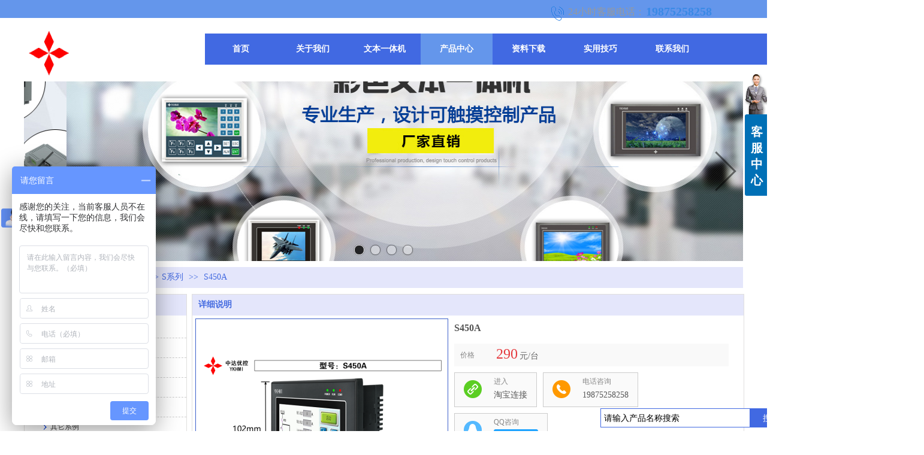

--- FILE ---
content_type: text/html;charset=gbk
request_url: http://www.hzykhmi.com/hdqy2/products/9858874.html
body_size: 24610
content:
<!DOCTYPE html PUBLIC "-//W3C//DTD XHTML 1.0 Transitional//EN" "http://www.w3.org/TR/xhtml1/DTD/xhtml1-transitional.dtd">
<html xmlns="http://www.w3.org/1999/xhtml">
<head>
    <meta http-equiv="x-ua-compatible" content="IE=edge" />
    <meta http-equiv="Content-Type" content="text/html; charset=gbk" />
    <meta name="renderer" content="webkit|ie-comp|ie-stand">
    <meta name="applicable-device" content="pc" />
        <title>S450A_惠州市简控科技有限公司</title>
    <meta name="keywords" content="S450A" />
    <meta name="description" content="惠州市简控科技有限公司为企业提供S450A,S450A价格,S450A参数相关信息." />
    <meta name="author" content="惠州市简控科技有限公司" />

    
            
                    <script type="text/javascript" src="https://s.dlssyht.cn/ueditor/ueditor.parse.js?0115"></script>
            <link rel="stylesheet" type="text/css" href="https://s.dlssyht.cn/plugins/public/js/msg/codebase/dhtmlxwindows.css">
<link rel="stylesheet" type="text/css" href="https://s.dlssyht.cn/plugins/public/js/msg/codebase/skins/dhtmlxwindows_dhx_skyblue.css">
<link rel="stylesheet" type="text/css" href="https://s.dlssyht.cn/plugins/public/js/msg/codebase/dhtmlxcolorpicker.css" />
    <script type="text/javascript" src="https://s.dlssyht.cn/plugins/public/js/msg/codebase/dhtmlxcommon.js"></script>
    <script type="text/javascript" src="https://s.dlssyht.cn/plugins/public/js/msg/codebase/dhtmlxwindows.js"></script>
    <script type="text/javascript" src="https://s.dlssyht.cn/plugins/public/js/msg/codebase/dhtmlxcontainer.js"></script>
                    <script type="text/javascript" src="https://s.dlssyht.cn/plugins/public/js/cookies.js"></script>
            <script src="https://s.dlssyht.cn/plugins/public/js/jquery-1.7.1.min.js"></script>
            	<link rel="icon" href="//aimg8.dlszyht.net.cn/user_icon/201807190210461683688.ico" mce_href="//aimg8.dlszyht.net.cn/user_icon/201807190210461683688.ico" type="image/x-icon" />
	<link rel="shortcut icon" href="//aimg8.dlszyht.net.cn/user_icon/201807190210461683688.ico" mce_href="//aimg8.dlszyht.net.cn/user_icon/201807190210461683688.ico" type="image/x-icon" />

<script type="text/javascript" src="https://s.dlssyht.cn/Language/Zh-cn/Language.js?0115"></script>            
    </head>
<body    data-chid="17307249" data-operate="1" data-bigclassid="10" data-type="10" data-hyid="0" id="webBody"  data-copyid="0" data-copyuserid="1406290">

<div class="wrapper wrapper-1200" id="wrapper">
    
<script type="text/javascript">
    var moduleConfig = {};
</script>
<script type="text/javascript" src="https://s.dlssyht.cn/Language/Zh-cn/Language.js?0115"></script>
<script type="text/javascript">
    var ev123_no_edit = '';
    var websiteUserId = '1683688';
    var user_name = 'hdqy2';
    var isTj = '1';
    var websiteUseCopyId = '953';
    var user_level = 3;
    var agent_id = 7227;
    var channel_type = 10;
    var channel_id = 17307249;
    var userSiteWidth = 1200;
    var is_action = false;
    var isParentWindow = false;
    var rowIds = "21,22,17,46";
    var MJsData = {};
    var CURRENCY_SIGN = '￥';
    var tncode_div = null;
    var ALIYUN_OSS_DOMAIN = "https://s.dlssyht.cn/";
    var isTjModelSupportSearchBlankPage = "0";

    var GData = {
        SMAlbumIds   : "",
        SMAlbumSysIds: "",
        docSysIds    : "",
        tabAlertStrMs: "",
        allChId     : "17307249",
        wapDomain    : 'www.hzykhmi.com',
        defaultLang    : 'chinese_simplified',
        end          : null,
        BAI_DU_MAP_AK : 'KfNSLxuGpyk9BBYHnSqZsYoKxn7MUGxX',
        customerService: null,
        customerServiceIsNew: 0,
        P_TOKEN_ID: '55'
    };
    var $pTranslateLanguageJson = [{"name":"简体中文","alias":"&#31616;&#20307;&#20013;&#25991;","value":"chinese_simplified"},{"name":"繁体中文","alias":"&#32321;&#20307;&#20013;&#25991;","value":"chinese_traditional"},{"name":"西班牙文","alias":"Espa&#241;a","value":"spanish"},{"name":"阿拉伯文","alias":"&#1593;&#1585;&#1576; .","value":"arabic"},{"name":"英文","alias":"English","value":"english"},{"name":"日文","alias":"&#26085;&#26412;","value":"japanese"},{"name":"法文","alias":"Fran&#231;ais","value":"french"},{"name":"俄文","alias":"&#1056;&#1086;&#1089;&#1089;&#1080;&#1103;","value":"russian"},{"name":"韩文","alias":"&#54620;&#44397;","value":"korean"},{"name":"德文","alias":"Deutschland","value":"deutsch"},{"name":"葡萄牙语","alias":"Portugal","value":"portuguese"},{"name":"波斯语","alias":"&#1662;&#1585;&#1587;&#1740;&#1575;","value":"persian"},{"name":"希腊语","alias":"&#917;&#955;&#955;&#940;&#948;&#945;","value":"greek"},{"name":"土耳其语","alias":"T&#252;rk&#231;e","value":"turkish"},{"name":"泰语","alias":"&#3616;&#3634;&#3625;&#3634;&#3652;&#3607;&#3618;","value":"thai"},{"name":"越南语","alias":"Vi&#7879;t Nam","value":"vietnamese"},{"name":"意大利语","alias":"Italia","value":"italian"},{"name":"马来语","alias":"Malay","value":"malay"},{"name":"荷兰语","alias":"Nederland","value":"dutch"},{"name":"瑞典语","alias":"Sverige","value":"swedish"},{"name":"孟加拉语","alias":"&#2476;&#2494;&#2434;&#2482;&#2494;","value":"bengali"},{"name":"乌尔都语","alias":"&#1575;&#1608;&#1585;&#1583;&#1608;","value":"urdu"},{"name":"斯瓦希里语","alias":"Kiswahili","value":"swahili"},{"name":"匈牙利语","alias":"Magyarorsz&#225;g","value":"hungarian"},{"name":"波兰语","alias":"Polska","value":"polish"},{"name":"罗马尼亚语","alias":"Rom&#226;nia","value":"romanian"},{"name":"挪威语","alias":"Norge","value":"norwegian"},{"name":"丹麦语","alias":"Danmark","value":"danish"},{"name":"芬兰语","alias":"Suomi","value":"finnish"},{"name":"捷克语","alias":"&#268;e&#353;tina","value":"czech"},{"name":"斯洛伐克语","alias":"Slovensko","value":"slovak"},{"name":"克罗地亚语","alias":"Hrvatska","value":"croatian"},{"name":"拉脱维亚语","alias":"Latvija","value":"latvian"},{"name":"爱沙尼亚语","alias":"Eesti","value":"estonian"},{"name":"斯洛文尼亚语","alias":"Slovenija","value":"slovene"},{"name":"立陶宛语","alias":"Lietuva","value":"lithuanian"},{"name":"格鲁吉亚语","alias":"&#4310;&#4317;&#4320;&#4308;&#4310;&#4312;&#4304;world. kgm","value":"georgian"},{"name":"阿尔巴尼亚语","alias":"Shqip&#235;ria","value":"albanian"},{"name":"阿姆哈拉语","alias":"&#4768;&#4638;&#4651;","value":"amharic"},{"name":"阿塞拜疆语","alias":"Azerbaijan","value":"azerbaijani"}];

    if(GData.BAI_DU_MAP_AK){
        sessionStorage.setItem('BAI_DU_MAP_AK', GData.BAI_DU_MAP_AK)
    }
    sessionStorage.setItem('WAP_WEB', 0);

    var is_auto_parts_user = '0';
</script>
                    <link rel="stylesheet" href="https://s.dlssyht.cn/js/ev_popup/skin/skin.min.css?0115" />
<script type="text/javascript" src="https://s.dlssyht.cn/js/ev_popup/ev_popup.min.js?0115"></script>
<script type="text/javascript">
  function createLogin(trespass,userid){
      $.popup({
        type : 5,
        cName : "evPopupOpacity",
        head  : {yes:0},
        shade : {yes : 1, bgColor : '#000', opacity : 0.6, animate : {type : 1 , target : 0.6}, close : false},
        area  : {w:790,h:500},
        con   : {
          src : '/dom/alert_login.php?username=hdqy2&trespass='+trespass+'&userid='+userid
        }
      });
  }
</script>
    <script type="text/javascript">
        var websiteHostPreg = /[\w][\w-]*\.(?:com\.cn|net\.cn|org\.cn|tj\.cn|sh\.cn|hn\.cn|com\.au|com\.pg|com\.tw|tw\.cn|com\.sg|com\.mo|co\.uk|co\.nz|co\.ke|fj\.cn|co\.th|co\.cn|jl\.cn|school\.nz|co\.jp|hk\.com|com\.hk|edu\.hk|cn\.com|gd\.cn|hk\.cn|bj\.cn|gx\.cn|bixiaokeji\.cn|com\.my|com|in|im|cm|ca|cn|cx|ch|cl|tw|kr|word|sg|it|itd|co|mo|net|org|gov|auto|poker|blue|green|studio|icu|cc|io|pl|plus|jp|de|biz|info|gold|today|chat|at|company|cool|fund|fans|team|beer|guru|social|run|ae|fit|luxe|video|black|yoga|art|hn|xyz|hk|us|mobi|wang|me|tax|so|top|law|win|vip|ltd|red|ru|nz|love|ac\.cn|gz\.cn|xn--55qw42g|xn--g2xx48c|xn--imr513n|xn--czru2d|xn--otu796d|xn--kput3i|xin|xn--1qqw23a|xn--3ds443g|xn--5tzm5g|city|shop|site|ai|tm|club|fun|online|cyou|space|cloud|world|sale|website|host|show|asia|center|link|gov\.cn|gs\.cn|keyun\.li|name|press|pro|work|tv|fr|kim|group|tech|store|capital|ren|vn|racing|ink|nl|pub|live|my|no|life|zone|one|games|bike|cafe|wiki|design|mba|es|fi|uk|ph|wtf|xn--zfr164b|xn--fiq228c5hs|xn--vhquv|xn--6qq986b3xl|xn--fiqs8s|xn--czr694b|xn--xhq521b|xn--ses554g|xn--hxt814e|xn--55qx5d|xn--io0a7i|xn--rhqv96g|xn--vuq861b|xn--3bst00m)(\/|$)/;
    </script>
    <script type="text/javascript" src="https://s.dlssyht.cn/js/VNew/public.js?0115"></script>
    <script type="text/javascript" src="https://s.dlssyht.cn/plugins/public/js/lightGallery/js/lightgallery-all.min.js?0115"></script>
    <link type="text/css" rel="stylesheet" href="https://s.dlssyht.cn/plugins/public/js/lightGallery/css/lightgallery.min.css?0115" />
    <link type="text/css" rel="stylesheet" href="https://s.dlssyht.cn/plugins/public/js/photoSphereViewer/index.min.css?0115" />

    <link type="text/css" rel="stylesheet" href="https://s.dlssyht.cn/plugins/public/js/imageViewer/viewer.min.css?0115" />
    <script async type="text/javascript" src="https://s.dlssyht.cn/plugins/public/js/imageViewer/viewer.min.js?0115"></script>
        <script type="text/javascript" src="https://s.dlssyht.cn/plugins/public/js/three/index.min.js?0115"></script>

    <script type="text/javascript" src="https://s.dlssyht.cn/plugins/public/js/photoSphereViewer/index.min.js?0115111"></script>
    <script type="text/javascript" src="https://s.dlssyht.cn/js/VNew/tj/jquery.scrollify.min.js?0115"></script>
        <script type="text/javascript" src="https://s.dlssyht.cn/js/VNew/tj/public_fun.js?0115"></script>
<link type="text/css" rel="stylesheet" href="https://s.dlssyht.cn/css/VNew/base.min.css?0115" />
<link type="text/css" rel="stylesheet" href="https://s.dlssyht.cn/css/VNew/animate.min.css?0115" />
<link type="text/css" rel="stylesheet" href="https://s.dlssyht.cn/css/VNew/icon_text/iconfont.min.css?0115" />
<link type="text/css" rel="stylesheet" href="https://s.dlssyht.cn/css/VNew/web_frame.css?0115" />
    <link type="text/css" rel="stylesheet" href="https://s.dlssyht.cn/css/VNew/inner_frame.min.css?0115" />
    <link type="text/css" rel="stylesheet" href="https://s.dlssyht.cn/templates/others30/css/skincolor.css?0115" />
<link type="text/css" rel="stylesheet" href="https://s.dlssyht.cn/templates/others30/css/webskin.css?0115" id="webSkinCss"/>
<link type="text/css" rel="stylesheet" href="https://s.dlssyht.cn/css/VNew/web_style/base_module_style.min.css?0115" />
            <link type="text/css" rel="stylesheet" href="/self_define/TJStyle.php?user_id=1683688&all_ch_id=17307249&channel_id=17307249&id=9858874&mids=117,118&token_id=55&random=1768812003" />
        <script type="text/javascript" src="https://s.dlssyht.cn/plugins/public/js/base64.min.js"></script>
    <script type="text/javascript" src="https://s.dlssyht.cn/plugins/public/js/json2.js"></script>
        <script id="languages_jquery_validationEngine_js" type="text/javascript" charset="gb2312" src="https://s.dlssyht.cn/js/posabsolute-jQuery-Validation-Engine-2c29415/js/languages/jquery.validationEngine-zh_CN.js?0115"></script>
    
                <link type="text/css" rel="stylesheet" id="from_module_form_css" href="https://s.dlssyht.cn/js/from_module/form.css" />
                    <script id="from_module_form_js" type="text/javascript" src="https://s.dlssyht.cn/js/from_module/form.js?0115"></script>
                            <script id="from_module_form_js" type="text/javascript" src="https://s.dlssyht.cn/js/from_module/form_0.js?0115"></script>
                    <script type="text/javascript">
        jQuery(document).ready(function(){
            $('#formField_3958304').validationEngine('attach', {
              promptPosition: 'bottomLeft'
            });
        });
    </script>                    <script id="chplayer_min_js" type="text/javascript" charset="utf-8" src="https://s.dlssyht.cn/plugins/public/js/chplayer/chplayer.js?0115"></script>
    
    
    <div class="customModuleRow headPublicModuleRow customModuleRowAbsolute "  id="row_17"    data-animated="0" >
        
        
        <div class="customModuleRowInner">
            <div class="CModulePA" style="height:0px;">
                    <div  data-fixed="0" data-fixedx="1"  id="evMo_BMMHrx" class="ev-module-edit"     data-big="2" data-small="1" data-threetype="0" style="width:30px; height:30px; left:875px; top:6px; z-index:0;">
        <div class="ev-module-edit-box "  id="Mo_BMMHrx">
            <a href="###" >
                <div class="ev-pic ev-pic-1 " >
                    <img   src=""     class="default-img lazy-loading"  data-original-src="//aimg8.dlszyht.net.cn/module/simplepic/1406290/980/1959434_1493086089.png?x-oss-process=image/resize,m_fixed,w_30,h_30,limit_0"  />
                    
                </div>
            </a>
        </div>
    </div>    <div  data-fixed="0" data-fixedx="1"  id="evMo_3JrJkj" class="ev-module-edit"     data-big="1" data-small="1" data-threetype="0" style="width:134px; height:20px; left:908px; top:10px; z-index:1;">
        <div class="ev-module-text ev-module-edit-box"  id="Mo_3JrJkj">
           <h1 class="ev-text-title-1">
	<span style="font-family:微软雅黑;font-size:16px;color:#999999;">24小时客服电话：</span>
</h1>
        </div>
    </div>    <div  data-fixed="0" data-fixedx="1"  id="evMo_5wpHtM" class="ev-module-edit"     data-big="1" data-small="1" data-threetype="0" style="width:147px; height:28px; left:1038px; top:6px; z-index:2;">
        <div class="ev-module-text ev-module-edit-box"  id="Mo_5wpHtM">
           <h1 class="ev-text-title-1"><span style="font-family:微软雅黑;font-size:20px;color:#3989E6;"><strong><p>19875258258</p><p><br></p></strong></span> </h1>
        </div>
    </div>    <div  data-fixed="0" data-fixedx="-1"  id="evMo_JVGdi" class="ev-module-edit"     data-big="2" data-small="3" data-threetype="0" style="width:261px; height:100px; left:5px; top:38px; z-index:3;">
        <div class="ev-module-edit-box "  id="Mo_JVGdi">
            
                <div class="ev-pic ev-pic-3 " >
                    <img   src=""     class="default-img lazy-loading"  data-original-src="https://aimg8.dlssyht.cn/u/1683688/module/simplepicbackground/1683688/11047/22092789_1679623995.png?x-oss-process=image/resize,m_fixed,w_261,h_100,limit_0"  />
                    
                </div>
            
        </div>
    </div>
            </div>
        </div>
    </div>

<link type="text/css" rel="stylesheet" id="sliding_verification_style_css" href="https://s.dlssyht.cn/plugins/public/js/slidingVerification/sliding_verification_style.css?0115" />
<script type="text/javascript" id="sliding_tn_code_js" src="https://s.dlssyht.cn/plugins/public/js/slidingVerification/sliding_tn_code.js?0115"></script>
<script type="text/javascript">
    
        function userUserLoginInfo() {
        return true;
    }
    </script>
<div class="fullSubNavBox" id="fullSubNavBox">
    
</div>
<div class="headFullXY" id="headFullXY">
    <div style="padding-top:1px; margin-bottom: -1px;"></div>
    
    
        <div class="absoluteModuleWrap" id="absolute_module_wrap" data-attr="l:80,h:0,c:0">
        <div class="absoluteModuleInner" id="absolute_module_inner">
            
                                        <div data-tishi="请填写关键词！" data-search-type="1" class="absolute-module search" id="search"      data-fixed="0" data-fixedx="-1" style="  left:960px;  top:680px;  "  >
        <div class="search-inner">
            <form  name="search_tag_form" action="/dom/search.php?username=hdqy2&navtype=pro" method="post" id="search_tag_form" class="search-form">
        <div class="keyWord">
                <input class="input" type="text" id="keyWord" name="keyWord" data-isdefaultsearch="0" data-defaultv="请输入产品名称搜索" value="请输入产品名称搜索">
            <input type="text" style="display:none"/>
        </div>

        <a class="keyBtn button" href="javascript:;">
            <b class="btxt">&#25628;&#32034;</b>
        </a>
    </form>
	</div>
</div>
        
        
                        <div class="webNav" id="web_nav"  data-l="p:3,l:302,t:56,w:1200,wt:0"  style="  left: 302px; top: 56px; position:absolute; "  data-fixed="0" data-fixedx="-1"  data-numberflag="1" data-number="9"  data-sublayout="1">
<div class="navInner">
    <div class="nav nav_1000" id="nav" style="width:auto;" >
        <i class="NLeft"></i>
        <i class="NRight"></i>
        <div class="NMainBg"></div>
        <div class="NCenter">
          <dl class="NMain">
                        <dd  class="NItem NFirst"  data-subid="">
                <table class="NItemTable"><tr><td class="NItemL"></td><td class="NItemM">
                <a title="首页" href="/" ><span>首页</span></a>
                </td><td class="NItemR"></td></tr></table>            </dd>
        	<dd  class="NLine"></dd>
            
                        
                                  <dd class="NItem "  data-subid="">
              
                <table class="NItemTable"><tr>
                    <td class="NItemL"></td>
                    <td class="NItemM"><a href="/hdqy2/bk_17307252.html"  title="关于我们">
                        <span>关于我们</span>
                    </a></td>
                    <td class="NItemR"></td>
                </tr></table>
                
            </dd>
            <dd class="NLine"></dd>            
                                  <dd class="NItem "  data-subid="">
              
                <table class="NItemTable"><tr>
                    <td class="NItemL"></td>
                    <td class="NItemM"><a href="/hdqy2/products/17307249_3784037_5120543_1.html"  title="文本一体机">
                        <span>文本一体机</span>
                    </a></td>
                    <td class="NItemR"></td>
                </tr></table>
                
            </dd>
            <dd class="NLine"></dd>            
                                  <dd class="NItem  NItemCur"  data-subid="">
              
                <table class="NItemTable"><tr>
                    <td class="NItemL"></td>
                    <td class="NItemM"><a href="/hdqy2/products/17307249_0_0_1.html"  title="产品中心">
                        <span>产品中心</span>
                    </a></td>
                    <td class="NItemR"></td>
                </tr></table>
                                <div class="NSub">
                    <div class="NSubT"></div>
                    <div class="NSubC">
                                                    <p><a  href="/hdqy2/products/17307249_3784043_0_1.html" >
                                一体机
                            </a></p>
                                                    <p><a  href="/hdqy2/products/17307249_5087419_0_1.html" >
                                DTU
                            </a></p>
                                                    <p><a  href="/hdqy2/products/17307249_3528319_0_1.html" >
                                触摸屏
                            </a></p>
                                                    <p><a  href="/hdqy2/products/17307249_3784037_0_1.html" >
                                彩色文本
                            </a></p>
                                                    <p><a  href="/hdqy2/products/17307249_3784047_0_1.html" >
                                嵌入式组态屏
                            </a></p>
                                                    <p><a  href="/hdqy2/products/17307249_3528318_0_1.html" >
                                PLC
                            </a></p>
                                                    <p><a  href="/hdqy2/products/17307249_3784051_0_1.html" >
                                Mini PLC
                            </a></p>
                                                    <p><a  href="/hdqy2/products/17307249_3784041_0_1.html" >
                                单板PLC
                            </a></p>
                                                    <p><a  href="/hdqy2/products/17307249_3784039_0_1.html" >
                                变频器
                            </a></p>
                                                    <p><a  href="/hdqy2/products/17307249_3784048_0_1.html" >
                                专用机
                            </a></p>
                                                    <p><a  href="/hdqy2/products/17307249_3784044_0_1.html" >
                                PLC放大板
                            </a></p>
                                                    <p><a  href="/hdqy2/products/17307249_3784050_0_1.html" >
                                配件
                            </a></p>
                                                    <p><a  href="/hdqy2/products/17307249_3784033_0_1.html" >
                                继电器板
                            </a></p>
                                                    <p><a  href="/hdqy2/products/17307249_6004625_0_1.html" >
                                电源
                            </a></p>
                                            </div>
                    <div class="NSubB"></div>
                </div>
                
            </dd>
            <dd class="NLine"></dd>            
                                  <dd class="NItem "  data-subid="">
              
                <table class="NItemTable"><tr>
                    <td class="NItemL"></td>
                    <td class="NItemM"><a href="/dom/down_list.php?username=hdqy2&channel_id=17353890"  title="资料下载">
                        <span>资料下载</span>
                    </a></td>
                    <td class="NItemR"></td>
                </tr></table>
                
            </dd>
            <dd class="NLine"></dd>            
                                  <dd class="NItem "  data-subid="">
              
                <table class="NItemTable"><tr>
                    <td class="NItemL"></td>
                    <td class="NItemM"><a href="/hdqy2/vip_doc/17705563_0_0_1.html"  title="实用技巧">
                        <span>实用技巧</span>
                    </a></td>
                    <td class="NItemR"></td>
                </tr></table>
                
            </dd>
            <dd class="NLine"></dd>            
                                  <dd class="NItem "  data-subid="">
              
                <table class="NItemTable"><tr>
                    <td class="NItemL"></td>
                    <td class="NItemM"><a href="/hdqy2/bk_17307254.html"  title="联系我们">
                        <span>联系我们</span>
                    </a></td>
                    <td class="NItemR"></td>
                </tr></table>
                
            </dd>
                                    
                    </dl>
      </div>
    </div>
</div>
</div>
                            </div>
</div>
                <script type="text/javascript" src="https://s.dlssyht.cn/include/shoucang.js?0115"></script>
<div class="topArea" id="top_area"  data-fixed="0" data-fixedx="-1"  >
  <div class="topInner">
    <div class="topBg"></div>
    <div class="topBarArea">
      <div class="topBar">
        <div class="topBarL">
          
        </div>
        <div class="topBarR">
          
                  </div>
      </div>
    </div>
  </div>
</div>
    
    
    <div class="header" id="header"  data-fixed="0" data-fixedx="-1"  >
    <div class="headerInner">
        <div class="headerBg"></div>
        <div class="headerConArea">
            <div class="headerCon" style="height:96px;" ></div>
        </div>
    </div>
    </div>
    

    

        <div class="nav-wrap" id="navWrap">
            </div>
    
          <div class="bannerArea" id="banner_area" >
    <div class="bannerCon">
      <div class="ev-banner-module banner-smallpic-style-0" data-canvas-type="0" data-effect-type="2" data-auto-time="3" data-duration-time="1">
        <div class="ev-banner-inner">
          <div class="canvas-area canvas-style-0"></div>
          <div class="piclist-area">
            <ul class="piclist-box">
                                                    <li class="list-item">
                                                <div class="pic-item"  data-imgurl="//aimg8.dlszyht.net.cn/ev_user_module_content_tmp/2018_06_30/tmp1530340525_1683688_s.jpg" style="background-color:#ffffff;background-image: url('//aimg8.dlszyht.net.cn/tj/public_pic/loading-wait-bg.gif');"><a  ></a></div>
                                            </li>
                                    <li class="list-item">
                                                <div class="pic-item"  data-imgurl="https://aimg8.dlssyht.cn/u/1683688/ev_user_module_content_tmp/2019_08_02/tmp1564712844_1683688_s.jpg" style="background-color:#ffffff;background-image: url('//aimg8.dlszyht.net.cn/tj/public_pic/loading-wait-bg.gif');"><a  ></a></div>
                                            </li>
                                    <li class="list-item">
                                                <div class="pic-item"  data-imgurl="//aimg8.dlszyht.net.cn/ev_user_module_content_tmp/2018_09_14/tmp1536928884_1683688_s.jpg" style="background-color:#ffffff;background-image: url('//aimg8.dlszyht.net.cn/tj/public_pic/loading-wait-bg.gif');"><a  ></a></div>
                                            </li>
                                    <li class="list-item">
                                                <div class="pic-item"  data-imgurl="//aimg8.dlszyht.net.cn/ev_user_module_content_tmp/2018_06_30/tmp1530340558_1683688_s.jpg" style="background-color:#ffffff;background-image: url('//aimg8.dlszyht.net.cn/tj/public_pic/loading-wait-bg.gif');"><a  ></a></div>
                                            </li>
                                            </ul>
          </div>

                  </div>
                <div class="ctrl-btn-area btn-style-112" data-skin="112">
          <div class="btn-box">
            <span data-action="prev" class="btn prev-btn"><em></em></span>
            <span data-action="next" class="btn next-btn"><em></em></span>
          </div>
        </div>
      
              <div class="ctrl-sidebar-area sidebar-style-105" data-skin="105">
          <div class="sidebar-box">
            <span class="sidebar-inner">
                                                    <em><i>1</i></em>
                                    <em><i>2</i></em>
                                    <em><i>3</i></em>
                                    <em><i>4</i></em>
                                            </span>
          </div>
        </div>
      
            </div>
    </div>
  </div>
    
        </div>

<div class="mainContainer q " id="main_container">


                
    <div class="addContainer q" id="add_container" data-attr="h:0">
        
                

                                                                    <div class="customModuleRow "  id="row_21"  >
                                                <div class="customModuleRowInner">
                            <div class="TitleModule">
                                                                                                                                                                                                                                <div data-width="0"   data-animate-name="fadeInUp" data-animate-duration="1.00s" data-animate-delay="0.10s" class="customModule load-animate"  >
                                <div data-width="0"
                                                                                                            class="Mo copyHMo_1406290_4
                                                                        "
                                    data-classname="copyHMo_1406290_4"                                    id="Mo_29"
                                                                    >
                                <table class="MoT"><tbody>
                                    <tr>
                                        <td class="MoTL"></td>
                                        <td class="MoTM"></td>
                                        <td class="MoTR"></td>
                                    </tr>
                                    </tbody></table>
                                <table class="MoHead "><tbody>
                                    <tr>
                                        <td class="MoHeadL"></td>
                                        <td valign="top" class="MoHeadM">
                                            <table class="MoName">
                                                <tbody>
                                                <tr>
                                                    <td valign="top" class="MoNameL"></td>
                                                    <td valign="top" class="MoNameM">
                                                                                                                <strong class="NameTxt">    <span class="ContainerCrumbs">
        <b class="firstFont"><a href="/">首页</a></b>
        <em>&gt;&gt;</em>
        <b>
            <a href="/hdqy2/products/17307249_0_0_1.html">
                产品中心
            </a>
        </b>
        <em>&gt;&gt;</em><b><a href="/hdqy2/products/17307249_3528319_0_1.html">触摸屏</a></b>
        <em>&gt;&gt;</em><b><a href="/hdqy2/products/17307249_3528319_6503903_1.html">S系列</a></b>
        
        <em>&gt;&gt;</em>
        <b>S450A</b>
    </span></strong>
                                                                                                            </td>
                                                    <td valign="top" class="MoNameR"></td>
                                                </tr>
                                                </tbody>
                                            </table>
                                            <span class="MoMore">
                                                                                                                    </span>
                                        </td>
                                        <td class="MoHeadR"></td>
                                    </tr>
                                    </tbody></table>

                                
                                <table class="MoB"><tbody>
                                    <tr>
                                        <td class="MoBL"></td>
                                        <td class="MoBM"></td>
                                        <td class="MoBR"></td>
                                    </tr>
                                    </tbody></table>
                                </div>
                                </div>
                                                                                                                                                                                            </div>
                        </div>
                    </div>
                                                                <div class="customModuleRow "  id="row_22"  >
                                                <div class="customModuleRowInner">
                            <div class="CModulePC">
                                                                                                                                <div class="CModulePCLeft PCLeft" data-width="280" style="width:280px;">                                                                                                <div data-width="270"  style="width:270px; " data-animate-name="fadeInLeft" data-animate-duration="1.00s" data-animate-delay="0.10s" class="customModule load-animate"  >
                                <div data-width="270"
                                                                        style="width:270px; "                                    class="Mo copyMo_1406290_5
                                                                        "
                                    data-classname="copyMo_1406290_5"                                    id="Mo_30"
                                                                    >
                                <table class="MoT"><tbody>
                                    <tr>
                                        <td class="MoTL"></td>
                                        <td class="MoTM"></td>
                                        <td class="MoTR"></td>
                                    </tr>
                                    </tbody></table>
                                <table class="MoHead "><tbody>
                                    <tr>
                                        <td class="MoHeadL"></td>
                                        <td valign="top" class="MoHeadM">
                                            <table class="MoName">
                                                <tbody>
                                                <tr>
                                                    <td valign="top" class="MoNameL"></td>
                                                    <td valign="top" class="MoNameM">
                                                                                                                <strong class="NameTxt"><a >产品中心</a></strong>
                                                                                                            </td>
                                                    <td valign="top" class="MoNameR"></td>
                                                </tr>
                                                </tbody>
                                            </table>
                                            <span class="MoMore">
                                                                                                                    </span>
                                        </td>
                                        <td class="MoHeadR"></td>
                                    </tr>
                                    </tbody></table>

                                                                <table class="MoBody"><tbody>
                                    <tr>
                                        <td class="MoBodyL"></td>
                                        <td valign="top" class="MoBodyM">
                                            <div data-width="270"  style="width:270px; " class="MoBodyC">
                                                <div class="sidebarLists catalogList">
        <dl class="oneClassList">
           <dt class="oneClassT "   data-clicktype="0" >
    <div class="oneClassTinner">
        <a   href="/hdqy2/products/17307249_3784037_0_1.html">
            <code class="open"></code>
            <span>
                一体机
            </span>
        </a>
    </div>
</dt><dt class="oneClassT "   data-clicktype="0" >
    <div class="oneClassTinner">
        <a   href="/hdqy2/products/17307249_5087419_0_1.html">
            <code class="open"></code>
            <span>
                DTU
            </span>
        </a>
    </div>
</dt><dt class="oneClassT  oneClassTopen "   data-clicktype="0" >
    <div class="oneClassTinner">
        <a   href="/hdqy2/products/17307249_3528319_0_1.html">
            <code class="open"></code>
            <span>
                触摸屏
            </span>
        </a>
    </div>
</dt><dd class="oneClassC oneClassCopen"><dl class="twoClassList">    <dt class="twoClassT ">
        <div class="twoClassTinner">
            <a   href="/hdqy2/products/17307249_3528319_6503891_1.html">
                <code class="open"></code>
                <span>
                    F系列
                </span>
            </a>
        </div>
    </dt>    <dt class="twoClassT  twoClassTopen ">
        <div class="twoClassTinner">
            <a   href="/hdqy2/products/17307249_3528319_6503903_1.html">
                <code class="open"></code>
                <span>
                    S系列
                </span>
            </a>
        </div>
    </dt><dd class="twoClassC twoClassCopen"><dl class="threeClassList"></dl></dd>    <dt class="twoClassT ">
        <div class="twoClassTinner">
            <a   href="/hdqy2/products/17307249_3528319_6503906_1.html">
                <code class="open"></code>
                <span>
                    其它系例
                </span>
            </a>
        </div>
    </dt></dl></dd><dt class="oneClassT "   data-clicktype="0" >
    <div class="oneClassTinner">
        <a   href="/hdqy2/products/17307249_3784043_0_1.html">
            <code class="open"></code>
            <span>
                彩色文本
            </span>
        </a>
    </div>
</dt><dt class="oneClassT "   data-clicktype="0" >
    <div class="oneClassTinner">
        <a   href="/hdqy2/products/17307249_3784047_0_1.html">
            <code class="open"></code>
            <span>
                嵌入式组态屏
            </span>
        </a>
    </div>
</dt><dt class="oneClassT "   data-clicktype="0" >
    <div class="oneClassTinner">
        <a   href="/hdqy2/products/17307249_3528318_0_1.html">
            <code class="open"></code>
            <span>
                PLC
            </span>
        </a>
    </div>
</dt><dt class="oneClassT "   data-clicktype="0" >
    <div class="oneClassTinner">
        <a   href="/hdqy2/products/17307249_3784051_0_1.html">
            <code class="open"></code>
            <span>
                Mini PLC
            </span>
        </a>
    </div>
</dt><dt class="oneClassT "   data-clicktype="0" >
    <div class="oneClassTinner">
        <a   href="/hdqy2/products/17307249_3784041_0_1.html">
            <code class="open"></code>
            <span>
                单板PLC
            </span>
        </a>
    </div>
</dt><dt class="oneClassT "   data-clicktype="0" >
    <div class="oneClassTinner">
        <a   href="/hdqy2/products/17307249_3784039_0_1.html">
            <code class="open"></code>
            <span>
                变频器
            </span>
        </a>
    </div>
</dt><dt class="oneClassT "   data-clicktype="0" >
    <div class="oneClassTinner">
        <a   href="/hdqy2/products/17307249_3784044_0_1.html">
            <code class="open"></code>
            <span>
                PLC放大板
            </span>
        </a>
    </div>
</dt><dt class="oneClassT "   data-clicktype="0" >
    <div class="oneClassTinner">
        <a   href="/hdqy2/products/17307249_3784048_0_1.html">
            <code class="open"></code>
            <span>
                专用机
            </span>
        </a>
    </div>
</dt><dt class="oneClassT "   data-clicktype="0" >
    <div class="oneClassTinner">
        <a   href="/hdqy2/products/17307249_3784050_0_1.html">
            <code class="open"></code>
            <span>
                配件
            </span>
        </a>
    </div>
</dt><dt class="oneClassT "   data-clicktype="0" >
    <div class="oneClassTinner">
        <a   href="/hdqy2/products/17307249_3784033_0_1.html">
            <code class="open"></code>
            <span>
                继电器板
            </span>
        </a>
    </div>
</dt><dt class="oneClassT "   data-clicktype="0" >
    <div class="oneClassTinner">
        <a   href="/hdqy2/products/17307249_6004625_0_1.html">
            <code class="open"></code>
            <span>
                电源
            </span>
        </a>
    </div>
</dt><dt class="oneClassT "   data-clicktype="0" >
    <div class="oneClassTinner">
        <a   href="/hdqy2/products/17307249_6515380_0_1.html">
            <code class="open"></code>
            <span>
                步进驱动PCL一体机
            </span>
        </a>
    </div>
</dt><dt class="oneClassT "   data-clicktype="0" >
    <div class="oneClassTinner">
        <a   href="/hdqy2/products/17307249_6515400_0_1.html">
            <code class="open"></code>
            <span>
                运动控制器
            </span>
        </a>
    </div>
</dt><dt class="oneClassT "   data-clicktype="0" >
    <div class="oneClassTinner">
        <a   href="/hdqy2/products/17307249_6515401_0_1.html">
            <code class="open"></code>
            <span>
                单色文本
            </span>
        </a>
    </div>
</dt><dt class="oneClassT "   data-clicktype="0" >
    <div class="oneClassTinner">
        <a   href="/hdqy2/products/17307249_6515404_0_1.html">
            <code class="open"></code>
            <span>
                温度控制
            </span>
        </a>
    </div>
</dt>
        </dl>
    </div>
                                                                            </div>
                                </td>
                                <td class="MoBodyR"></td>
                                </tr>
                                </tbody></table>
                                
                                <table class="MoB"><tbody>
                                    <tr>
                                        <td class="MoBL"></td>
                                        <td class="MoBM"></td>
                                        <td class="MoBR"></td>
                                    </tr>
                                    </tbody></table>
                                </div>
                                </div>
                                                                                                                                                                </div>
                                                                                                                                                                <div class="CModulePCLeft PCRight" data-width="930" style="width:930px;">                                                                <div data-width="920"  style="width:920px; " data-animate-name="fadeInRight" data-animate-duration="1.00s" data-animate-delay="0.10s" class="customModule load-animate"  >
                                <div data-width="920"
                                                                        style="width:920px; "                                    class="Mo copyMo_1406290_6
                                                                        "
                                    data-classname="copyMo_1406290_6"                                    id="Mo_31"
                                                                    >
                                <table class="MoT"><tbody>
                                    <tr>
                                        <td class="MoTL"></td>
                                        <td class="MoTM"></td>
                                        <td class="MoTR"></td>
                                    </tr>
                                    </tbody></table>
                                <table class="MoHead "><tbody>
                                    <tr>
                                        <td class="MoHeadL"></td>
                                        <td valign="top" class="MoHeadM">
                                            <table class="MoName">
                                                <tbody>
                                                <tr>
                                                    <td valign="top" class="MoNameL"></td>
                                                    <td valign="top" class="MoNameM">
                                                                                                                <strong class="NameTxt"><a >&#35814;&#32454;&#35828;&#26126;</a></strong>
                                                                                                            </td>
                                                    <td valign="top" class="MoNameR"></td>
                                                </tr>
                                                </tbody>
                                            </table>
                                            <span class="MoMore">
                                                                                                                    </span>
                                        </td>
                                        <td class="MoHeadR"></td>
                                    </tr>
                                    </tbody></table>

                                                                <table class="MoBody"><tbody>
                                    <tr>
                                        <td class="MoBodyL"></td>
                                        <td valign="top" class="MoBodyM">
                                            <div data-width="890"  style="width:890px; " class="MoBodyC">
                                                <div class="p-details-area q">
        <input type="hidden" id="currency" value=""/>
        <div class="p-details-attr-warp " id="pDetailsAttrWarp">
            <div class="p-details-attr">
                    <div class="p-details-title" id="pDetailsTitle">
        <div class="pro-title">
            <h1 class="h1-title">
                S450A
            </h1>
        </div>
    </div>
    
                
                
                
                
                    
    <div class="p-price-list" id="pPriceList" >
        <div class="classify-module">
                <input type="hidden" id="currency" value=""/>
    <div class="classify-wrap">
        <dl class="classify-list">
            <dt class="big-classify-wrap">
                <div class="big-classify">价格</div>
            </dt>
            <dd class="small-classify-wrap">
                <div class="small-classify">
                    <span class="newPrice">
                        <em id="shop_price">290</em>
                        <i id="shopUnit">元/台</i>
                        <i id="must_jifen"></i>
                    </span>
                    
                </div>
            </dd>
        </dl>
        <input type="hidden" id="Real_price" value="290" />
        <input type="hidden" id="default_price" value="290" />
    </div>
            
        </div>
    </div>
                
                
                
                
                
                
                    <div class="p-standard-list" id="pStandardList">
        <div class="classify-module" id="choose" data-ids="">
            
            
        </div>
    </div>
    <input type="hidden" value="&#26242;&#26080;&#20215;&#26684;" id="zero"/>
    <script language="javascript">
         G_.isCarPro = 0; 
        
        $(function(){
            

            $("#pStandardList .small-classify").on("click", function() {
                $("#inner_nowBuy,#inner_addCat").addClass("but-desabled").attr("data-noclick",1);

                $("#pro_num").val($("#Minimum_ord").val());
                $(this).siblings().removeClass('classify-cur');
                $(this).addClass('classify-cur');
                var tmp_val=$(this).find("a").html();
                $(this).parent().find("input:hidden").val(tmp_val);
                
            });
        });
    </script>
                
                
                
                
                
                    
    <div class="p-contact-list" id="pContactList">
        <div class="classify-module">
            
                <div class="classify-wrap">
                    <dl class="classify-list">
                        <dd class="icon-image link-icon">
                            <img src="https://aimg8.oss-cn-shanghai.aliyuncs.com/frontImg/inner_page/inner_page_link_icon.png" />
                        </dd>
                        <dt class="big-classify-wrap">
                            <div class="big-classify">&#36827;&#20837;</div>
                        </dt>
                        <dd class="small-classify-wrap">
                            <div class="small-classify contact-link">
                                <a href="https://item.taobao.com/item.htm?id=599887602726" target="_blank">淘宝连接</a>
                            </div>
                        </dd>
                    </dl>
                </div>
            
                <div class="classify-wrap">
                    <dl class="classify-list">
                        <dd class="icon-image tel-icon">
                            <img src="https://aimg8.oss-cn-shanghai.aliyuncs.com/frontImg/inner_page/inner_page_tel_icon.png" />
                        </dd>
                        <dt class="big-classify-wrap">
                            <div class="big-classify">电话咨询</div>
                        </dt>
                        <dd class="small-classify-wrap">
                            <div class="small-classify contact-tel">19875258258</div>
                        </dd>
                    </dl>
                </div>
            
                <div class="classify-wrap">
                    <dl class="classify-list">
                        <dd class="icon-image qq-icon">
                            <img src="https://aimg8.oss-cn-shanghai.aliyuncs.com/frontImg/inner_page/inner_page_qq_icon.png" />
                        </dd>
                        <dt class="big-classify-wrap">
                            <div class="big-classify">QQ咨询</div>
                        </dt>
                        <dd class="small-classify-wrap">
                            <div class="small-classify contact-qq">
                                <a target="_blank" href="http://wpa.qq.com/msgrd?v=3&uin=1070450388&site=qq&menu=yes">
                                    <img src="https://aimg8.oss-cn-shanghai.aliyuncs.com/frontImg/inner_page/inner_page_online_btn.png" alt="QQ咨询" title="QQ咨询" />
                                </a>
                            </div>
                        </dd>
                    </dl>
                </div>
            
        </div>
    </div>
            </div>
        </div>
    <div class="p-preview-1 " id="pPreview">
    <div class="preview">
        
        <div class="pic-module show-big-pic" >
            <div class="pics collect_p">
                <div class="pic">
                    <em class="hook"></em>
                    <img src="/images/VNew/loading-wait-bg.gif"  bsrc="https://aimg8.dlssyht.cn/u/1683688/product/10461/20921066_1615897640.png" id="big_pic_guige"/>
                </div>
                
            </div>
            
        </div>
        <div class="small-pic-list-area">
            <span data-action="left" class="move-btn left-move-btn" id="pro_preview_Lbut"></span>
            <span data-action="right" class="move-btn right-move-btn" id="pro_preview_Rbut"></span>
            <div class="pic-text-list-module small-pic-list">
                <ul class="q">
                        <li class="liCur">
        <div class="inner">
            <div class="pics">
                <div class="pic">
                    <em class="hook"></em>
                    <img src="/images/VNew/loading-wait-bg.gif" data-imgsrc="https://aimg8.dlssyht.cn/u/1683688/product/10461/20921066_1615897640.png" />
                </div>
            </div>
        </div>
    </li>    <li class="">
        <div class="inner">
            <div class="pics">
                <div class="pic">
                    <em class="hook"></em>
                    <img src="/images/VNew/loading-wait-bg.gif" data-imgsrc="https://aimg8.dlssyht.cn/u/1683688/product/10461/20921065_1615897640.png" />
                </div>
            </div>
        </div>
    </li>    <li class="">
        <div class="inner">
            <div class="pics">
                <div class="pic">
                    <em class="hook"></em>
                    <img src="/images/VNew/loading-wait-bg.gif" data-imgsrc="https://aimg8.dlssyht.cn/u/1683688/product/10461/20921067_1615897640.png" />
                </div>
            </div>
        </div>
    </li>    <li class="">
        <div class="inner">
            <div class="pics">
                <div class="pic">
                    <em class="hook"></em>
                    <img src="/images/VNew/loading-wait-bg.gif" data-imgsrc="https://aimg8.dlssyht.cn/u/1683688/product/10461/20921068_1615897640.png" />
                </div>
            </div>
        </div>
    </li>    <li class="">
        <div class="inner">
            <div class="pics">
                <div class="pic">
                    <em class="hook"></em>
                    <img src="/images/VNew/loading-wait-bg.gif" data-imgsrc="https://aimg8.dlssyht.cn/u/1683688/product/10461/20921069_1615897640.png" />
                </div>
            </div>
        </div>
    </li>
                </ul>
            </div>
        </div>
    </div>

        <div class="p-preview-number-area">
            <div class="p-preview-number">
        <strong>产品编号</strong> <b>S450A</b>
    </div>
            <div class="p-preview-share">
        <div class="bsync-custom icon-long-orange">
                    <div class="social-share" data-sites="wechat,weibo,qq,qzone,douban,facebook,twitter,google"></div>
        <script src="//aimg8.dlssyht.cn/plugins/public/js/share/social-share.min.js" charset="utf-8"></script>
        <link rel="stylesheet" href="//aimg8.dlssyht.cn/plugins/public/js/share/share.min.css" />
        </div>
    </div>
    </div>
</div>
<script type="text/javascript">setTimeout(function(){wsf.innerPreview("#pPreview")}, 150)</script>
  </div>
  
  
  
  
      <div class="p-tab-show-detail" id="pTabShowDetail">
        <div class="tab-switch-module">
            <div class="tab-switch-t">
                <ul class="q">
                    <li class="tab-t-item"><span class="active">&#20135;&#21697;&#35828;&#26126;</span></li><li class="tab-t-item"><span>&#20135;&#21697;&#21442;&#25968;</span></li><li class="tab-t-item"><span>相关下载</span></li>
                </ul>
            </div>
            <div class="tab-switch-c">
                    <div class="tab-c-item tab-c-item-active">
        <div class="show-details-article editor_content_air">
            <p><img src="https://www.ykhmi.com/upload/201904/1556328915542243.png" data-width="902" width="902" data-height="242" height="242" title="1556328915542243.png" alt="S450A.png" style="border: 0px; max-width: 100%; color: rgb(51, 51, 51); font-family: &quot;Microsoft YaHei&quot;, Tahoma, Verdana, Simsun; white-space: normal; background-color: rgb(255, 255, 255); height: auto !important;"/></p> 
        </div>
    </div>    <div class="tab-c-item">
        <div class="show-details-article editor_content_air">
            <p><img src="https://www.ykhmi.com/upload/202003/1585101441197472.png" data-width="700" width="700" data-height="821" height="821" title="1585101441197472.png" alt="1.png" style="border: 0px; max-width: 100%; color: rgb(51, 51, 51); font-family: &quot;Microsoft YaHei&quot;, Tahoma, Verdana, Simsun; white-space: normal; background-color: rgb(255, 255, 255); height: auto !important;"/></p>
        </div>
    </div>    <div class="tab-c-item">
        <div class="show-details-article editor_content_air">
            <p style="margin-top: 0px; margin-bottom: 0px; padding: 0px; color: rgb(51, 51, 51); font-family: &quot;Microsoft YaHei&quot;, Tahoma, Verdana, Simsun; font-size: 14px; white-space: normal; background-color: rgb(255, 255, 255);"><span style="font-size: 20px; color: rgb(255, 0, 0); font-weight: 700;">点击下方下载资料</span><br/></p><table width="1412" style="width: 837px;"><tbody><tr class="firstRow"><td width="351" align="center" valign="top" bgcolor="#0066CC" style="word-break: break-all; border-color: rgb(79, 129, 189);"><span style="font-size: 24px; color: #FFF;"><span style="color: rgb(255, 255, 255); font-size: 24px; font-weight: 700; text-align: -webkit-center; background-color: rgb(0, 102, 204);">软件下载</span></span></td><td width="1049" valign="top" bgcolor="#E4E4E4" style="word-break: break-all; border-color: rgb(79, 129, 189); color: #FFF;"><a href="http://rj.hzykhmi.com/setup.exe" target="_blank"><span style="font-size: 24px;"></span></a><a href="http://rj.hzykhmi.com/setup.zip" target="_blank" style="font-size: 24px; white-space: normal;">触膜屏软件</a></td></tr><tr><td align="center" valign="top" bgcolor="#0066CC" colspan="1" rowspan="1" style="border-left-color: rgb(79, 129, 189); border-top-color: rgb(79, 129, 189);"><span style="font-family: 宋体; font-size: 24px; color: rgb(255, 255, 255);">例程下载</span></td><td align="center" valign="top" bgcolor="#0066CC" colspan="1" rowspan="1" style="border-left-color: rgb(79, 129, 189); border-top-color: rgb(79, 129, 189);"><a href="https://www.ykhmi.com/download/download.php?lang=cn&class3=144" target="_self"><span style="font-size: 24px; color: rgb(255, 255, 255);"><span style="font-size: 24px; font-family: 宋体;">触摸屏例程</span><span style="font-size: 24px; font-family: Calibri, sans-serif;">3.0V</span></span></a><span style="font-size: 24px; color: rgb(255, 255, 255);"><span style="font-size: 24px; font-family: Calibri, sans-serif;">&nbsp; &nbsp; &nbsp; &nbsp; &nbsp; &nbsp; &nbsp;</span><a href="https://www.ykhmi.com/download/download.php?lang=cn&class2=153" target="_self" style="color: rgb(255, 255, 255); text-decoration: underline;"><span style="font-size: 24px; color: rgb(255, 255, 255);"><span style="color: rgb(255, 255, 255); font-size: 24px; font-family: 宋体;">触摸屏例程</span><span style="color: rgb(255, 255, 255); font-size: 24px; font-family: Calibri, sans-serif;">5.0V</span></span></a></span></td></tr><tr><td align="center" valign="top" bgcolor="#0066CC" style="word-break: break-all; border-color: rgb(79, 129, 189);"><span style="font-size: 24px; font-weight: bold; color: #FFF;">驱动下载</span></td><td valign="top" bgcolor="#E4E4E4" style="word-break: break-all; border-color: rgb(79, 129, 189); font-size: 24px;"><a href="http://rj.hzykhmi.com/1554194585.zip" target="_blank"><span style="font-size: 24px;">UBS驱动下载</span></a></td></tr></tbody></table><p style="margin-top: 0px; margin-bottom: 0px; padding: 0px; color: rgb(51, 51, 51); font-family: &quot;Microsoft YaHei&quot;, Tahoma, Verdana, Simsun; font-size: 14px; white-space: normal; background-color: rgb(255, 255, 255);"><span style="font-weight: 700; color: rgb(255, 0, 0);"><span style="font-size: 20px;"></span></span><br/></p><p style="margin-top: 0px; margin-bottom: 0px; padding: 0px; color: rgb(51, 51, 51); font-family: &quot;Microsoft YaHei&quot;, Tahoma, Verdana, Simsun; font-size: 14px; white-space: normal; background-color: rgb(255, 255, 255);"><br/></p>
        </div>
    </div>
            </div>
        </div>
    </div>
    <script type="text/javascript">
        $(function() {
            if ($("#pTabShowDetail .tab-switch-module .q li").length == 0) {
                $("#pTabShowDetail .tab-switch-module").css('display','none');
            } else if (!$("#pTabShowDetail .tab-switch-module .q li:first").find("span").hasClass("active")) {
                $("#pTabShowDetail .tab-switch-module .q li:first").trigger("click");
            }
        })
    </script>
      <script type="text/javascript" src="/include/template_fn.js?1242338"></script>
    <script type="text/javascript">
      $(function(){
          $(".relatedPro").hover(function(){
              $(this).find(".left-but,.right-but").stop(true,true).fadeIn(500);
          },function(){
              $(this).find(".left-but,.right-but").stop(true,true).fadeOut(500);
              });
          });
        flow_pro();
      </script>
      <div class="p-related-list head-body-module head-body-module-2" id="pRelatedList_1" data-attr="mt:6">
        <div class="hb-head">
            <strong class="hb-head-name">相关商品</strong>
        </div>
        <div class="hb-body">
            <div class="hb-body-inner">
                <div class="manual-move-module">
                    <em class="prev-move" data-id="prev"></em>
                    <em class="next-move" data-id="next"></em>
                    <div class="manual-move-body">
                        <div class="pic-text-list-module">
                            <ul class="q">
                                    <li>
        <div class="inner">
            <a class="pics" href="/hdqy2/products/21694913.html">
                <div class="pic">
                    <table>
                        <tr>
                            <td>
                                <img src="https://aimg8.dlssyht.cn/u/1683688/product/10468/20934123_1616336355.png?x-oss-process=image/resize,m_lfit,w_200,h_200,limit_1">
                            </td>
                        </tr>
                    </table>
                </div>
            </a>
            <div class="pic-attr">
                <div class="pic-price" ><span class="newPrice"><em>650</em><span>元/台</span></span></div>
                <h3 class="pic-title">
                    <a href="/hdqy2/products/21694913.html">S1001A</a>
                </h3>
            </div>
        </div>
    </li>    <li>
        <div class="inner">
            <a class="pics" href="/hdqy2/products/21694876.html">
                <div class="pic">
                    <table>
                        <tr>
                            <td>
                                <img src="https://aimg8.dlssyht.cn/u/1683688/product/10468/20934113_1616335995.png?x-oss-process=image/resize,m_lfit,w_200,h_200,limit_1">
                            </td>
                        </tr>
                    </table>
                </div>
            </a>
            <div class="pic-attr">
                <div class="pic-price" ><span class="newPrice"><em>294</em><span>元/台</span></span></div>
                <h3 class="pic-title">
                    <a href="/hdqy2/products/21694876.html">FL430A</a>
                </h3>
            </div>
        </div>
    </li>    <li>
        <div class="inner">
            <a class="pics" href="/hdqy2/products/21694866.html">
                <div class="pic">
                    <table>
                        <tr>
                            <td>
                                <img src="https://aimg8.dlssyht.cn/u/1683688/product/10468/20934098_1616335311.png?x-oss-process=image/resize,m_lfit,w_200,h_200,limit_1">
                            </td>
                        </tr>
                    </table>
                </div>
            </a>
            <div class="pic-attr">
                <div class="pic-price" ><span class="newPrice"><em>375</em><span>元/台</span></span></div>
                <h3 class="pic-title">
                    <a href="/hdqy2/products/21694866.html">F700QA</a>
                </h3>
            </div>
        </div>
    </li>    <li>
        <div class="inner">
            <a class="pics" href="/hdqy2/products/21694837.html">
                <div class="pic">
                    <table>
                        <tr>
                            <td>
                                <img src="https://aimg8.dlssyht.cn/u/1683688/product/10468/20934084_1616334800.png?x-oss-process=image/resize,m_lfit,w_200,h_200,limit_1">
                            </td>
                        </tr>
                    </table>
                </div>
            </a>
            <div class="pic-attr">
                <div class="pic-price" ><span class="newPrice"><em>260</em><span>元/台</span></span></div>
                <h3 class="pic-title">
                    <a href="/hdqy2/products/21694837.html">F350B</a>
                </h3>
            </div>
        </div>
    </li>    <li>
        <div class="inner">
            <a class="pics" href="/hdqy2/products/21694827.html">
                <div class="pic">
                    <table>
                        <tr>
                            <td>
                                <img src="https://aimg8.dlssyht.cn/u/1683688/product/10468/20934078_1616334612.png?x-oss-process=image/resize,m_lfit,w_200,h_200,limit_1">
                            </td>
                        </tr>
                    </table>
                </div>
            </a>
            <div class="pic-attr">
                <div class="pic-price" ><span class="newPrice"><em>305</em><span>元/台</span></span></div>
                <h3 class="pic-title">
                    <a href="/hdqy2/products/21694827.html">FD500A</a>
                </h3>
            </div>
        </div>
    </li>    <li>
        <div class="inner">
            <a class="pics" href="/hdqy2/products/21694816.html">
                <div class="pic">
                    <table>
                        <tr>
                            <td>
                                <img src="https://aimg8.dlssyht.cn/u/1683688/product/10468/20934060_1616334134.png?x-oss-process=image/resize,m_lfit,w_200,h_200,limit_1">
                            </td>
                        </tr>
                    </table>
                </div>
            </a>
            <div class="pic-attr">
                <div class="pic-price" ><span class="newPrice"><em>280</em><span>元/台</span></span></div>
                <h3 class="pic-title">
                    <a href="/hdqy2/products/21694816.html">F430B</a>
                </h3>
            </div>
        </div>
    </li>    <li>
        <div class="inner">
            <a class="pics" href="/hdqy2/products/21694813.html">
                <div class="pic">
                    <table>
                        <tr>
                            <td>
                                <img src="https://aimg8.dlssyht.cn/u/1683688/product/10468/20934036_1616332977.png?x-oss-process=image/resize,m_lfit,w_200,h_200,limit_1">
                            </td>
                        </tr>
                    </table>
                </div>
            </a>
            <div class="pic-attr">
                <div class="pic-price" ><span class="newPrice"><em>280</em><span>元/台</span></span></div>
                <h3 class="pic-title">
                    <a href="/hdqy2/products/21694813.html">F430A</a>
                </h3>
            </div>
        </div>
    </li>    <li>
        <div class="inner">
            <a class="pics" href="/hdqy2/products/21634239.html">
                <div class="pic">
                    <table>
                        <tr>
                            <td>
                                <img src="https://aimg8.dlssyht.cn/u/1683688/product/10464/20926558_1616059658.png?x-oss-process=image/resize,m_lfit,w_200,h_200,limit_1">
                            </td>
                        </tr>
                    </table>
                </div>
            </a>
            <div class="pic-attr">
                <div class="pic-price" ><span class="newPrice"><em>1580</em><span>元/台</span></span></div>
                <h3 class="pic-title">
                    <a href="/hdqy2/products/21634239.html">F1500QA</a>
                </h3>
            </div>
        </div>
    </li>    <li>
        <div class="inner">
            <a class="pics" href="/hdqy2/products/21633578.html">
                <div class="pic">
                    <table>
                        <tr>
                            <td>
                                <img src="https://aimg8.dlssyht.cn/u/1683688/product/10464/20926531_1616059153.png?x-oss-process=image/resize,m_lfit,w_200,h_200,limit_1">
                            </td>
                        </tr>
                    </table>
                </div>
            </a>
            <div class="pic-attr">
                <div class="pic-price" ><span class="newPrice"><em>1580</em><span>元/台</span></span></div>
                <h3 class="pic-title">
                    <a href="/hdqy2/products/21633578.html">F1500QB</a>
                </h3>
            </div>
        </div>
    </li>    <li>
        <div class="inner">
            <a class="pics" href="/hdqy2/products/21632640.html">
                <div class="pic">
                    <table>
                        <tr>
                            <td>
                                <img src="https://aimg8.dlssyht.cn/u/1683688/product/10464/20926460_1616058276.png?x-oss-process=image/resize,m_lfit,w_200,h_200,limit_1">
                            </td>
                        </tr>
                    </table>
                </div>
            </a>
            <div class="pic-attr">
                <div class="pic-price" ><span class="newPrice"><em>998</em><span>元/台</span></span></div>
                <h3 class="pic-title">
                    <a href="/hdqy2/products/21632640.html">F1200QA</a>
                </h3>
            </div>
        </div>
    </li>
                            </ul>
                        </div>
                    </div>
                </div>
            </div>
        </div>
    </div>
  
  <script type="text/javascript">
    var guige_param='';
    $(function() {
        wsf.userLike(9858874, 10, 'browse', '','browse', "hdqy2");
    });
  </script>    <script type="text/javascript">
        $(function(){
            $('.Inner_Tab_con .FC_Con2:gt(0)').hide();
        });

        $('.Inner_Tab_tit > ul:not("#docTag")').on('click', 'li', function(){
            if ($(this).hasClass("cur")) {
                return false;
            }

            var iIndex = $(this).index();
            var objParent = $(this).parent().parent();

            objParent.children('ul').children("li").removeClass('cur').eq(iIndex).addClass('cur');
            objParent.next(".Inner_Tab_con").children(".FC_Con2").hide().eq(iIndex).show();
            
        });
    </script>
                                                                            </div>
                                </td>
                                <td class="MoBodyR"></td>
                                </tr>
                                </tbody></table>
                                
                                <table class="MoB"><tbody>
                                    <tr>
                                        <td class="MoBL"></td>
                                        <td class="MoBM"></td>
                                        <td class="MoBR"></td>
                                    </tr>
                                    </tbody></table>
                                </div>
                                </div>
                                                                                                                                                                </div>
                                                                                                                            </div>
                        </div>
                    </div>
                            
                    
    </div>
</div>

    
<div class="customModuleRow footPublicModuleRow customModuleRowAbsolute "  id="row_46"    data-animated="0" >
        
        
        <div class="customModuleRowInner">
            <div class="CModulePA" style="height:363px;">
                    <div   style="width:138px; height:275px; left:541px; top:22px; z-index:1;" class="customModule  load-animate" data-animate-name="fadeInUp" data-animate-duration="1.00s" data-animate-delay="0.10s"   >
        <div style="width:138px;  height:275px;" class="Mo copyMo_1459392_2" data-classname="copyMo_1459392_2" id="Mo_371">
            
                <table class="MoT">
                    <tbody>
                        <tr>
                            <td class="MoTL"></td>
                            <td class="MoTM"></td>
                            <td class="MoTR"></td>
                        </tr>
                    </tbody>
                </table>
            
                <table class="MoHead">
        <tbody>
            <tr>
                <td class="MoHeadL"></td>
                <td valign="top" class="MoHeadM">
                    <table class="MoName">
                        <tbody>
                            <tr>
                                <td valign="top" class="MoNameL"></td>
                                <td valign="top" class="MoNameM">
                                    <strong class="NameTxt">
                                            <a  href="/hdqy2/products/17307249_0_0_1.html">
                                                产品中心
                                            </a>
                                    </strong>
                                </td>
                                <td valign="top" class="MoNameR"></td>
                            </tr>
                        </tbody>
                    </table>
                    <span class="MoMore">
                        <a  href="/hdqy2/products/17307249_0_0_1.html">&#26356;&#22810;</a>
                    </span>
                </td>
                <td class="MoHeadR"></td>
            </tr>
        </tbody>
    </table>
                <table class="MoBody">
        <tbody>
            <tr>
                <td class="MoBodyL"></td>
                <td valign="top" class="MoBodyM">
                    <div style="width:138px;  height:221px;" class="MoBodyC">
                        <div id="text_listmodule_3958306"     data-move="0" data-axis="0" data-speed="0" data-type="0" class="text-list-module text-list-module-1">
  <ol class="q ">
        <li>
        <div class="inner">
            
            <span class="text-list-a">
              <code></code><a class=""  href="/hdqy2/products/17307249_3784037_0_1.html"   title="一体机">一体机</a>
            </span>
        </div>
    </li>    <li>
        <div class="inner">
            
            <span class="text-list-a">
              <code></code><a class=""  href="/hdqy2/products/17307249_3784041_0_1.html"   title="单板PLC">单板PLC</a>
            </span>
        </div>
    </li>    <li>
        <div class="inner">
            
            <span class="text-list-a">
              <code></code><a class=""  href="/hdqy2/products/17307249_3784044_0_1.html"   title="PLC放大板">PLC放大板</a>
            </span>
        </div>
    </li>    <li>
        <div class="inner">
            
            <span class="text-list-a">
              <code></code><a class=""  href="/hdqy2/products/17307249_3528318_0_1.html"   title="嵌入式组态屏">嵌入式组态屏</a>
            </span>
        </div>
    </li>    <li>
        <div class="inner">
            
            <span class="text-list-a">
              <code></code><a class=""  href="/hdqy2/products/17307249_3784051_0_1.html"   title="伺服驱动器">伺服驱动器</a>
            </span>
        </div>
    </li>    <li>
        <div class="inner">
            
            <span class="text-list-a">
              <code></code><a class=""  href="/hdqy2/products/17307249_3784050_0_1.html"   title="变频器">变频器</a>
            </span>
        </div>
    </li>    <li>
        <div class="inner">
            
            <span class="text-list-a">
              <code></code><a class=""  href="/hdqy2/products/17307249_3784048_0_1.html"   title="专用机">专用机</a>
            </span>
        </div>
    </li>
  </ol>
</div>

                    </div>
                </td>
                <td class="MoBodyR"></td>
            </tr>
        </tbody>
    </table>
            
                <table class="MoB">
                    <tbody>
                        <tr>
                            <td class="MoBL"></td>
                            <td class="MoBM"></td>
                            <td class="MoBR"></td>
                        </tr>
                    </tbody>
                </table>
            
        </div>
    </div>    <div   style="width:375px; height:263px; left:746px; top:25px; z-index:2;" class="customModule  load-animate" data-animate-name="fadeInUp" data-animate-duration="1.00s" data-animate-delay="0.10s"   >
        <div style="width:375px;  height:263px;" class="Mo copyMo_1459392_2" data-classname="copyMo_1459392_2" id="Mo_369">
            
                <table class="MoT">
                    <tbody>
                        <tr>
                            <td class="MoTL"></td>
                            <td class="MoTM"></td>
                            <td class="MoTR"></td>
                        </tr>
                    </tbody>
                </table>
            
                <table class="MoHead">
        <tbody>
            <tr>
                <td class="MoHeadL"></td>
                <td valign="top" class="MoHeadM">
                    <table class="MoName">
                        <tbody>
                            <tr>
                                <td valign="top" class="MoNameL"></td>
                                <td valign="top" class="MoNameM">
                                    <strong class="NameTxt">
                                            <a  href="###">
                                                在线留言
                                            </a>
                                    </strong>
                                </td>
                                <td valign="top" class="MoNameR"></td>
                            </tr>
                        </tbody>
                    </table>
                    <span class="MoMore">
                        <a  href="###">&#26356;&#22810;</a>
                    </span>
                </td>
                <td class="MoHeadR"></td>
            </tr>
        </tbody>
    </table>
                <table class="MoBody">
        <tbody>
            <tr>
                <td class="MoBodyL"></td>
                <td valign="top" class="MoBodyM">
                    <div style="width:375px;  height:204px;" class="MoBodyC">
                        <div class="form-module"><dl>
  
  
  <form id="formField_3958304" name="formField_3958304" action="/dom/form_update.php?module_id=2552292" method="post" class="q">
    <dd  class="item-list"><div class="item-name">您的姓名</div><div class="item-con">
  <span class="form-text">
    <input type="text" data-prompt-position="bottomLeft" placeholder="您的姓名" data-defaultval="您的姓名" name="field_2020843" id="field_2020843" 
    value="" class="validate[] FC_TxtInput">
  </span>
  
</div><dd  class="item-list"><div class="item-name">您的电话</div><div class="item-con">
  <span class="form-text">
    <input type="text" data-prompt-position="bottomLeft" placeholder="您的电话" data-defaultval="您的电话" name="field_2020844" id="field_2020844" 
    value="" class="validate[custom[uPhone]] FC_TxtInput">
  </span>
  
</div><dd class="item-list"><div class="item-name">留言内容</div><div class="item-con">
  <span class="form-textarea">
    <textarea data-prompt-position="bottomLeft" placeholder="留言内容" data-defaultval="留言内容" name="field_2020845" id="field_2020845" 
      class="validate[] FC_TxtArea"></textarea>
  </span>
  
</div>
    
    <input type="hidden" name="module_id" value="2552292" />
    <input type="hidden" name="indexStr" value="" />
    <input type="hidden" name="username" value="hdqy2" />
    <input type="hidden" name="isSubmit" id="isSubmit3958304" value="" />
    <input type="hidden" name="zz_userid" value="0" />
    <input type="hidden" name="return_url" value="/hdqy2/products/9858874.html" />
    <dd class="item-list form-button" id="sublimt-p-2552292">
      <input type="submit" onclick="submitdefineForm_2552292(event)"
        value="&#25552;&#20132;" class="user-login-but form-but">
    </dd>
  </form>
  </dl>
</div>
                    </div>
                </td>
                <td class="MoBodyR"></td>
            </tr>
        </tbody>
    </table>
            
                <table class="MoB">
                    <tbody>
                        <tr>
                            <td class="MoBL"></td>
                            <td class="MoBM"></td>
                            <td class="MoBR"></td>
                        </tr>
                    </tbody>
                </table>
            
        </div>
    </div>    <div   style="width:135px; height:240px; left:352px; top:25px; z-index:14;" class="customModule  load-animate" data-animate-name="fadeInUp" data-animate-duration="1.00s" data-animate-delay="0.10s"   >
        <div style="width:135px;  height:240px;" class="Mo copyMo_1459392_2" data-classname="copyMo_1459392_2" id="Mo_370">
            
                <table class="MoT">
                    <tbody>
                        <tr>
                            <td class="MoTL"></td>
                            <td class="MoTM"></td>
                            <td class="MoTR"></td>
                        </tr>
                    </tbody>
                </table>
            
                <table class="MoHead">
        <tbody>
            <tr>
                <td class="MoHeadL"></td>
                <td valign="top" class="MoHeadM">
                    <table class="MoName">
                        <tbody>
                            <tr>
                                <td valign="top" class="MoNameL"></td>
                                <td valign="top" class="MoNameM">
                                    <strong class="NameTxt">
                                            <a  href="###">
                                                网站地图
                                            </a>
                                    </strong>
                                </td>
                                <td valign="top" class="MoNameR"></td>
                            </tr>
                        </tbody>
                    </table>
                    <span class="MoMore">
                        <a  href="###">&#26356;&#22810;</a>
                    </span>
                </td>
                <td class="MoHeadR"></td>
            </tr>
        </tbody>
    </table>
                <table class="MoBody">
        <tbody>
            <tr>
                <td class="MoBodyL"></td>
                <td valign="top" class="MoBodyM">
                    <div style="width:135px;  height:186px;" class="MoBodyC">
                        <div id="text_listmodule_3958305"     data-move="0" data-axis="0" data-speed="0" data-type="0" class="text-list-module text-list-module-1">
  <ol class="q ">
        <li>
        <div class="inner">
            
            <span class="text-list-a">
              <code></code><a class=""  href="###"   title="首页">首页</a>
            </span>
        </div>
    </li>    <li>
        <div class="inner">
            
            <span class="text-list-a">
              <code></code><a class=""  href="/hdqy2/bk_17307252.html"   title="关于我们">关于我们</a>
            </span>
        </div>
    </li>    <li>
        <div class="inner">
            
            <span class="text-list-a">
              <code></code><a class=""  href="/hdqy2/vip_doc/17353997_0_0_1.html"   title="新闻资讯">新闻资讯</a>
            </span>
        </div>
    </li>    <li>
        <div class="inner">
            
            <span class="text-list-a">
              <code></code><a class=""  href="/dom/down_list.php?username=hdqy2&channel_id=17353890"   title="资料下载">资料下载</a>
            </span>
        </div>
    </li>    <li>
        <div class="inner">
            
            <span class="text-list-a">
              <code></code><a class=""  href="/hdqy2/bk_17307254.html"   title="联系我们">联系我们</a>
            </span>
        </div>
    </li>
  </ol>
</div>

                    </div>
                </td>
                <td class="MoBodyR"></td>
            </tr>
        </tbody>
    </table>
            
                <table class="MoB">
                    <tbody>
                        <tr>
                            <td class="MoBL"></td>
                            <td class="MoBM"></td>
                            <td class="MoBR"></td>
                        </tr>
                    </tbody>
                </table>
            
        </div>
    </div>    <div  id="evMo_djNEw5" class="ev-module-edit"     data-big="1" data-small="4" data-threetype="0" style="width:119px; height:35px; left:46px; top:32px; z-index:3;">
        <div class="ev-module-text ev-module-edit-box load-animate" data-animate-name="fadeInUp" data-animate-duration="1.00s" data-animate-delay="0.10s" id="Mo_djNEw5">
           <h4 class="ev-text-title-4"><span style="color:#555555;"><strong>联系方式</strong></span> </h4>
        </div>
    </div>    <div  id="evMo_yTFt9B" class="ev-module-edit"     data-big="2" data-small="1" data-threetype="0" style="width:18px; height:18px; left:25px; top:86px; z-index:4;">
        <div class="ev-module-edit-box "  id="Mo_yTFt9B">
            <a href="###" >
                <div class="ev-pic ev-pic-1 " >
                    <img   src=""     class="default-img lazy-loading"  data-original-src="//aimg8.dlszyht.net.cn/module/simplepic/1459392/1153/2304490_1495873337.png?x-oss-process=image/resize,m_fixed,w_18,h_18,limit_0"  />
                    
                </div>
            </a>
        </div>
    </div>    <div  id="evMo_BbNGVt" class="ev-module-edit"     data-big="1" data-small="7" data-threetype="0" style="width:339px; height:50px; left:51px; top:87px; z-index:5;">
        <div class="ev-module-text ev-module-edit-box load-animate" data-animate-name="fadeInUp" data-animate-duration="1.00s" data-animate-delay="0.10s" id="Mo_BbNGVt">
           <p class="ev-text-article-3">
	<span style="color:#666666;"> </span> 
</p>
<div style="background-color:#FFFFFF;color:#000000;font-family:Arial, Helvetica, sans-serif;">
	<strong>地址：惠州市惠城区文头岭村东升一路35号<br>
	<div>
		<br>
	</div>
</strong> 
</div>
<p class="ev-text-article-3">
	<br>
</p>
        </div>
    </div>    <div  id="evMo_VLHgNg" class="ev-module-edit"     data-big="2" data-small="1" data-threetype="0" style="width:18px; height:18px; left:27px; top:126px; z-index:6;">
        <div class="ev-module-edit-box "  id="Mo_VLHgNg">
            <a href="###" >
                <div class="ev-pic ev-pic-1 " >
                    <img   src=""     class="default-img lazy-loading"  data-original-src="//aimg8.dlszyht.net.cn/module/simplepic/1459392/1153/2304569_1495873595.png?x-oss-process=image/resize,m_fixed,w_18,h_18,limit_0"  />
                    
                </div>
            </a>
        </div>
    </div>    <div  id="evMo_eZpMt" class="ev-module-edit"     data-big="1" data-small="7" data-threetype="0" style="width:339px; height:48px; left:54px; top:124px; z-index:7;">
        <div class="ev-module-text ev-module-edit-box load-animate" data-animate-name="fadeInUp" data-animate-duration="1.00s" data-animate-delay="0.50s" id="Mo_eZpMt">
           <p class="ev-text-article-3"><span style="color:#666666;"> </span> </p><div style="color:#000000;font-family:Arial, Helvetica, sans-serif;background-color:#FFFFFF;"><strong>E-mail&nbsp;：1070450388@qq.com</strong></div><div><strong><br></strong> </div><p class="ev-text-article-3"><br></p>
        </div>
    </div>    <div  id="evMo_BmbUiL" class="ev-module-edit"     data-big="2" data-small="1" data-threetype="0" style="width:18px; height:18px; left:24px; top:165px; z-index:8;">
        <div class="ev-module-edit-box "  id="Mo_BmbUiL">
            <a href="###" >
                <div class="ev-pic ev-pic-1 " >
                    <img   src=""     class="default-img lazy-loading"  data-original-src="//aimg8.dlszyht.net.cn/module/simplepic/1459392/1153/2304573_1495873605.png?x-oss-process=image/resize,m_fixed,w_18,h_18,limit_0"  />
                    
                </div>
            </a>
        </div>
    </div>    <div  id="evMo_qUIgOE" class="ev-module-edit"     data-big="1" data-small="7" data-threetype="0" style="width:339px; height:23px; left:56px; top:161px; z-index:9;">
        <div class="ev-module-text ev-module-edit-box load-animate" data-animate-name="fadeInUp" data-animate-duration="1.00s" data-animate-delay="1.00s" id="Mo_qUIgOE">
           <p class="ev-text-article-3">
	<span><b>传真：<b>0752-3271738</b></b></span> 
</p>
        </div>
    </div>    <div  id="evMo_9XOwe1" class="ev-module-edit"     data-big="2" data-small="1" data-threetype="0" style="width:18px; height:18px; left:24px; top:206px; z-index:10;">
        <div class="ev-module-edit-box "  id="Mo_9XOwe1">
            <a href="###" >
                <div class="ev-pic ev-pic-1 " >
                    <img   src=""     class="default-img lazy-loading"  data-original-src="//aimg8.dlszyht.net.cn/module/simplepic/1459392/1153/2304576_1495873612.png?x-oss-process=image/resize,m_fixed,w_18,h_18,limit_0"  />
                    
                </div>
            </a>
        </div>
    </div>    <div  id="evMo_FVes1n" class="ev-module-edit"     data-big="1" data-small="7" data-threetype="0" style="width:246px; height:36px; left:54px; top:205px; z-index:11;">
        <div class="ev-module-text ev-module-edit-box load-animate" data-animate-name="fadeInUp" data-animate-duration="1.00s" data-animate-delay="1.50s" id="Mo_FVes1n">
           <p class="ev-text-article-3"><span style="color:#666666;"><strong>张生：19875258258</strong></span></p>
        </div>
    </div>    <div  id="evMo_weNaCe" class="ev-module-edit"     data-big="1" data-small="7" data-threetype="0" style="width:187px; height:30px; left:26px; top:235px; z-index:12;">
        <div class="ev-module-text ev-module-edit-box load-animate" data-animate-name="fadeInUp" data-animate-duration="1.00s" data-animate-delay="0.10s" id="Mo_weNaCe">
           <p class="ev-text-article-3"><span style="color:#999999;">免费客服电话</span> </p>
        </div>
    </div>    <div  id="evMo_F8XgdE" class="ev-module-edit"     data-big="1" data-small="3" data-threetype="0" style="width:372px; height:40px; left:15px; top:261px; z-index:13;">
        <div class="ev-module-text ev-module-edit-box load-animate" data-animate-name="fadeInUp" data-animate-duration="1.00s" data-animate-delay="0.10s" id="Mo_F8XgdE">
           <h3 class="ev-text-title-3"><span style="color:#82ba00;"><strong><span style="color:#0000ff;">&nbsp;0752-3271738</span></strong><br></span><span style="color:#82ba00;"></span> </h3>
        </div>
    </div>    <div  id="evMo_gvX3mD" class="ev-module-edit"     data-big="1" data-small="4" data-threetype="0" style="width:626px; height:35px; left:300px; top:320px; z-index:15;">
        <div class="ev-module-text ev-module-edit-box"  id="Mo_gvX3mD">
           <h4 class="ev-text-title-4"></h4><h3 class="ev-text-title-3"><span style="color:#FFFFFF;font-family:微软雅黑;font-size:14px;"><span style="color:#ffffff;">Copyright  2002-2021 惠州市简控科技有限公司 版权所有 </span><a href="https://beian.miit.gov.cn/#/Integrated/index" data-ke-src="https://beian.miit.gov.cn/#/Integrated/index" target="_blank"><span style="color:#ffffff;">粤ICP备18119535号</span></a></span> </h3>
        </div>
    </div>
            </div>
        </div>
    </div>

                            <center id="c2"><script>
var _hmt = _hmt || [];
(function() {
  var hm = document.createElement("script");
  hm.src = "https://hm.baidu.com/hm.js?6b63ecc9aec0bc8713e3102eed3deaa4";
  var s = document.getElementsByTagName("script")[0]; 
  s.parentNode.insertBefore(hm, s);
})();
</script> </center>
    
    <script type="text/javascript">
    $("body").attr('id','webBody');
    wsf.fullRow.countMoPosition();
</script>

                <script language="JavaScript" src="https://s.dlssyht.cn/js/quan_kf.js"></script>
        <link href="https://s.dlssyht.cn/css/quan_kf.css" rel="stylesheet" type="text/css" />
        <div id="onService_panel" class="qq_onService_panel">
      <div class="onService_panel_s">
     <div class="people"></div>
        <em class="online_close" id="onlineClose" ></em>
        <div class="online_open online_open_en blue_online" id="onlineOpen" >
        &#23458;&#26381;&#20013;&#24515;
         </div>
        <div class="online_boxs">
        <div class="boxs_t blue_boxs_t"></div>
          <div class="boxs_m_l blue_boxs_m_l">

              <div class="box_m_m">
              <big class="upBut but"><small></small></big>
                    <big class="downBut but"><small></small></big>
                <div id="onlineList">

                                    <div class="zixun">
                      <div class="zixun_t zixun_color">&#32852;&#31995;&#26041;&#24335;</div>
                      <div class="zixun_c blue_zixun_c">
                          <div class="zixun_l blue_zixun_l"></div>
                          <div class="zixun_c_c blue_zixun_c_c blue_zixun_c_c blue_zixun_c_c">

                                                                                                19875258258
                                  <br>
                                                                                                                                                                                                                                                         

                          </div>
                          <div class="zixun_r blue_zixun_r"></div>
                      </div>
                  </div>
                                                                                          <div class="shouqian">
                                <div class="zixun_t zixun_color">
                                    - 金牌销售                                 </div>
                                <div class="zixun_c blue_zixun_c">
                                  <div class="zixun_l blue_zixun_l">
                                  </div>
                                  <div class="zixun_c_c blue_zixun_c_c">
                                    
                                      
                                              <a target="_blank" href="tencent://message/?uin=1070450388&site=qq&menu=yes">
                                              <img border="0" src="https://img.ev123.com/pic/counseling_style_52.png" alt="点击这里给我发消息" title="点击这里给我发消息"/>
                                              </a>

                                                                                                           </div>
                                  <div class="zixun_r blue_zixun_r">
                                  </div>
                                </div>
                          </div>
                                               
                  <div class="bor shouqian"></div>

                                                                                                                                 <div class="weixin">
                        <div class="weixin_pic">
                          <img src="//aimg8.dlszyht.net.cn/ev_user_system/code/136_136/665/1329024_1683688_0.png?t=5069">
                        </div>
                        <div class="weixin_txt zixun_color">
                          扫一扫,关注网站                        </div>
                      </div>
                      
                </div>
              </div>

          </div>
        <div class="boxs_b blue_boxs_b"></div>
        </div>
      </div>
    </div>
    


            <div style="width:100%;line-height:30px;text-align:center;color:#666;" class="ev_zhichi">
                                                    &#25216;&#26415;&#25903;&#25345;：
                <a href="http://www.gdhfh.com" rel="nofollow" target="_blank" style="color:#666">火凤凰建站</a>
                |
                <a href="http://www.gdhfh.com" target="_blank" style="color:#666">&#31649;&#29702;&#30331;&#24405;</a>
                            </div>
    

    
            <a class="backTop_Z" id="backTop" onclick="backTop();" href="javascript:;" title="返回顶部"></a>
    
<script type="text/javascript">
    window.onscroll=function(){
        var winTop_1=document.documentElement.scrollTop;
        var winTop_2=document.body.scrollTop;
        var winTop;
        (winTop_1>winTop_2)?winTop=winTop_1:winTop=winTop_2;
        if(winTop>0){
            $("#backTop").css({'display':'block'});
        }
        if(winTop == 0){
            $("#backTop").css({'display':'none'});
        }
    }
</script>


<script type="text/javascript">
    var ev_log_userid = '1683688';
    var is_edit='1';
    var channel_id='17307249';
    var hide_qu_ids=[];
    var hide_qu_ids_seted=[];
    var hide_big_qu_ids=[];
    var is_move=0;
</script>
<script src="https://s.dlssyht.cn/plugins/public/js/md5.js"></script>
<script src="https://s.dlssyht.cn/js/site_stats.js?0115" id="SiteStats" data-val="0"></script>


        
	                                                        <script type="text/javascript" src="https://s.dlssyht.cn/js/VNew/pc/self_edit_public.js?0115"></script>
                                <script type="text/javascript" src="https://s.dlssyht.cn/include/self_edit_set.js?0115"></script>
                                    	                <script language="javascript">

	$(function() {
				$("a[href$='#_blank']").attr('target','_blank');
				//$("a[href^='http://']").attr('target','_blank');
		$("a[href$='#_blank']").each(function(){
			var tmp_url=$(this).attr('href').slice(0,-7);
			$(this).attr('href',tmp_url);
		});
		$(".Container_edit").attr('target','_top');

		$(".editor_content_air").find('img').each(function(){
			var that = $(this),
					thatp = that.parents(".editor_content_air").parent();
			if(that.width() > thatp.width()){
				that.wrap('<div style="width:100%; overflow-y:auto;"></div>');
			}
		});

	});
</script>


  <script>
      (function(){
          var bp = document.createElement('script');
          var curProtocol = window.location.protocol.split(':')[0];
          if (curProtocol === 'https') {
              bp.src = 'https://zz.bdstatic.com/linksubmit/push.js';
          }
          else {
              bp.src = 'http://push.zhanzhang.baidu.com/push.js';
          }
          var s = document.getElementsByTagName("script")[0];
          s.parentNode.insertBefore(bp, s);
      })();
  </script>


            <script language="javascript">
                        var show_verification = parseInt('0');
            function submitdefineForm_2552292 (e) {
                e.preventDefault();
                if ($("#formField_3958304").validationEngine("validate")) {
                    var is_message_open = $('#is_message_open_2552292').val();
                    //如开启显示滑动验证并且开启了短信验证码，则表单提交时不在显示滑动验证
                    if(is_message_open == 1){
                        $("#isSubmit3958304").val(1);
                        $("#formField_3958304").submit();
                        $("#sublimt-p-2552292").html("<font style=\'color:red;font-size:14px\'>&#25552;&#20132;...</font>");
                    }else{
                        if(show_verification){
                            $("#isSubmit3958304").val(1);
                            $("#formField_3958304").submit();
                            $("#sublimt-p-2552292").html("<font style=\'color:red;font-size:14px\'>&#25552;&#20132;...</font>");
                        }else{
                            if(!tncode_div){
                                tncode.init('MessageBut',1);
                                tncode_div =true;
                            }else{
                                tncode.show();
                            }
                            $TN.onsuccess(function(){
                                $("#formField_3958304").append('<input type="hidden" name="tn_r" value="'+tncode._mark_offset+'">')
                                $("#isSubmit3958304").val(1);
                                $("#formField_3958304").submit();
                                $("#sublimt-p-2552292").html("<font style=\'color:red;font-size:14px\'>&#25552;&#20132;...</font>");
                            });
                        }
                    }
                }
            }
        </script>
    
    
    <script type="text/javascript">
        $(function() {
            $("body").on("click", ".fieldTypeUploadFile", function() {
                var id = $(this).data("id");
                if (!id) {
                    return false;
                }

                $.popup({
                            type: 5,
                            head: {"text": $(this).data("name")},
                            area: {w: 600, h: 400},
                            con : {
                                src: "/dom/FormFile.php?username=hdqy2&field_id="+ id
                            }
                        });
            });
        });

        function updateFormFieldUploadfile(fieldId, filePath) {
            jQuery("#field_"+ fieldId).validationEngine('hide')
            $("#field_"+ fieldId).css("background-image", "none");
            $("#field_"+ fieldId).val(filePath);
        }
    </script>

            <script src="https://s.dlssyht.cn/include/alert_box.js?0115"></script>
        <script type="text/javascript">
            function ini_set_mode(){
                dhxWins = new dhtmlXWindows();
                dhxWins.enableAutoViewport(true);
                dhxWins.setImagePath("./msg/codebase/imgs/");
            }
            setTimeout('ini_set_mode()',500);
        </script>
    
        
<link href="https://s.dlssyht.cn/css/login_alert.css?0115" rel="stylesheet" type="text/css" />
<div class="alert_bg_color" style="display:none;" id="alertBgColor"></div>
<form action="/dom/action/ajax_denglu.php?username=hdqy2"  method="post"  name="myfrom" id="myfrom">
    <input type="hidden" name="wap" value="0">
    <input type="hidden" value="" name="trespass" id="trespass" />
    <input type="hidden" id="loginType" name="login_type" value="0">
    <div class="alert_bg_con" id="alertBgCon">
        <a href="###" class="alert_Close" onclick="close_login_alert()">×</a>
            <div class="nom_login_div" >
            <div class="alert_title">账号登录</div>
            <div class="number_login" style="height:0px">
                            </div>
            <div class="border_div">
                <input name="login_name" id="login_name" onblur="check_name()" type="text" placeholder="您的账号" class="input3" />
            </div>
            <div class="ev_empy"><p id="loginnameError" class="hint"></p></div>
            <div class="border_div">
                <input name="login_pwd" id="login_pwd" onblur="check_pwd()" type="password" autocomplete="off" placeholder="您的密码"  class="input3 input4"/>
            </div>
            <div class="ev_empy"><p id="pwdError" class="hint"></p></div>
            <div class="border_div1">
                <input name="validatecode_1"  id="validateCode_1" type="text" onblur="check_validate_1()" class="input5" placeholder="验证码" />
                <p><a href="javaScript:getVcode5()" class="a-img" title="看不清单机换一张"><img src="/include/captcha/captcha.php" id="vCodesrc_2" name="vCodesrc_2" width="100%" height="100%" /></a></p>
            </div>
            <div class="ev_empy"><p id="validateCodeError_1" class="hint"></p></div>
        </div>
        <div class="wx-code-div" id="wxCodeLogin">
            <div class="iframe-inner"></div>
        </div>
        <div class="login-button-area" id="loginButtonArea">
            <a href="###" class="login_a" onclick="login_alert_submit(this)">登录</a>
            <div class="pwd">
                <a href="/dom/get_password.php?username=hdqy2" class="pwd1" >忘记密码</a>
                            </div>
            
            <div class="Other_div" id="Other_div1">
                <span><em style="background-color:#f8f8f8;">更多登录方式</em></span>
                <div class="Other_a">
                                                    <a href="javascript:;" class="wx-code-div-back-btn" onclick="change_login(1)" alt="账号密码登录" title="账号密码登录"><img src="https://s.dlssyht.cn/images/wap/login/pc_login.png"></a>
                </div>
            </div>
      
        </div>
    </div>
</form>

<script type="text/javascript">
$(function(){
    var other_Leng = $(".Other_div .Other_a_d").length;
    if (other_Leng == 1){
        $(".Other_div a").css("margin","0 60px");
    }else if (other_Leng == 0){
        $(".Other_div").remove();
    }
})

function pc_login_alert(){
    // getVcode4();
    $("#alertBgColor").show();
    $("#alertBgCon").show();
}

function close_login_alert(){
    $("#alertBgColor").hide();
    $("#alertBgCon").hide();
}
function change_login(states){
    if (states == 1){
        $("#loginType").val(0);
        $("#alertBgCon").css("min-height","480px");
        $(".phone_login_div").hide();
        $(".nom_login_div").show();
        $("#wxCodeLogin").hide();
        $("#loginButtonArea").find(".login_a,.pwd,.phone_qq_btn,.phone_weixin_btn").show().end().find('.wx-code-div-back-btn').css('display','none');
        getVcode5();
    }else if(states == 0){
        $("#loginType").val(1);
        $("#alertBgCon").css("min-height","450px");
        $(".phone_login_div").show();
        $(".nom_login_div").hide();
        $("#wxCodeLogin").hide();
        $("#loginButtonArea").find(".login_a,.pwd,.phone_qq_btn,.phone_weixin_btn").show().end().find('.wx-code-div-back-btn').css('display','none');
         getVcode4();
    }else if(states == 3){
        var wxCodeLogin = $("#wxCodeLogin");
        $("#alertBgCon").css("min-height","450px");
        $(".phone_login_div").hide();
        $(".nom_login_div").hide();
        $("#loginButtonArea").find(".login_a,.pwd,.phone_qq_btn,.phone_weixin_btn").hide().end().find('.wx-code-div-back-btn').css('display','inline-block');
        wxCodeLogin.show();
        if(!wxCodeLogin.data('ifreame')){
            wxCodeLogin.find('.iframe-inner').append('<iframe frameborder="0" src="/dom/pc_wx_login.php?username=hdqy2&wap=1&alert=1&url_trespass=' + window.location.href+'"></iframe>');
            wxCodeLogin.data('ifreame',1);
        }
        getVcode5();
    }
}

function check_mobile_alert(){
    var mobile = $.trim($('#mobile_alert').val());
    var mobileErro = $('#mobileError');
    var mobileReg = /^0{0,1}1[3|4|5|7|8]\d{9}$/;
    if (!mobile) {
        mobileErro.css("height","25px");
        mobileErro.html('<span class="error">手机号不能为空！</span>');
        return false;
    } else if(mobileReg.test(mobile)==false){
        mobileErro.css("height","25px");
        mobileErro.html('<span class="error">手机号为11位数字！</span>');
        return false;
    }else{
        mobileErro.css("height","0px");
        mobileErro.html('');
        return true;
    }
}

function check_mobileCode(){
    var mobilecode = $.trim($('#mobilecode').val());
    var mobileCodeError = $('#mobileCodeError');
    if (!mobilecode) {
        mobileCodeError.css("height","25px");
        mobileCodeError.html('<span class="error">短信验证码不能为空！</span>');
        return false;
    }else{
        mobileCodeError.css("height","0px");
        mobileCodeError.html('');
        return true;
    }
}

function check_name(){
    var username = $.trim($('#login_name').val());
    var usernameError = $("#loginnameError");
    var namecheckstr = /^(\w){6,20}$/;
    if (username.length == 0) {
        usernameError.css("height","25px");
        usernameError.html('<span class="error">账号不能为空！</span>');
        return false;
    }else if(namecheckstr.test(username)==false){
        usernameError.css("height","25px");
        usernameError.html('<span class="error">账号为6-20个字符(字母/数字/下划线)！</span>');
        return false;
    }else{
        usernameError.css("height","0px");
        usernameError.html('');
        return true;
    }
}

function check_pwd(){
    var password = $.trim($('#login_pwd').val());
    var pwdError = $("#pwdError");
    var namecheckstr = /^(\w){6,20}$/;
    if (password.length == 0) {
        pwdError.css("height","25px");
        pwdError.html('<span class="error">密码不能为空！</span>');
        return false;
    }else if(namecheckstr.test(password)==false){
        pwdError.css("height","25px");
        pwdError.html('<span class="error">密码为6-20个字符(字母/数字/下划线)！</span>');
        return false
    }else{
        pwdError.css("height","0px");
        pwdError.html('');
        return true;
    }
}

function check_validate(){
    var validatecode = $.trim($('#validateCode').val());
    var validateCodeError = $("#validateCodeError");
    if (validatecode.length == 0) {
        validateCodeError.css("height","25px");
        validateCodeError.html('<span class="error">验证码不能为空！</span>');
        return false;
    }else{
        var return_int = 1;
        var date = new Date();
        var url = "/dom/ajax_captcha.php?ajax=1&captcha="+validatecode+"&t="+date.getTime();
        $.ajaxSetup (
        {
            async: false
        });    
        $.post(url,function(data){  
            if(1 == parseInt(data)){
                return_int = 2;
                validateCodeError.css("height","25px");
                validateCodeError.html('<span class="error">验证码错误！</span>');
            }else{
                validateCodeError.css("height","0px");
                validateCodeError.html('');
            }
        }); 
        if (return_int == 1){
            return true;
        }else{
            return false;
        }
    } 
}

function check_validate_1(){
    var validatecode_1 = $.trim($('#validateCode_1').val());
    var validateCodeError_1 = $("#validateCodeError_1");
    if (validatecode_1.length == 0) {
        validateCodeError_1.css("height","25px");
        validateCodeError_1.html('<span class="error">验证码不能为空！</span>');
        return false;
    }else{
        validateCodeError_1.css("height","0px");
        validateCodeError_1.html('');
        return true;
    } 
}

function getVcode4(){
  var date=new Date();
  document.getElementById("vCodesrc_1").src="/include/captcha/captcha.php?datete="+date.getTime();
}

function getVcode5(){
  var date=new Date();
  document.getElementById("vCodesrc_2").src="/include/captcha/captcha.php?datete="+date.getTime();
}


// 登录提交
function login_alert_submit(obj){
    $(obj).html("登录中...");
    $(obj).attr("disabled",true);

    var loginType = parseInt($.trim($('#loginType').val()));
    var validatecode = '';
    if (!loginType){
        var name_check         = check_name();
        var name_check         = check_pwd();
        var validatecode_check_1 = check_validate_1();
        if (!name_check || !name_check || !validatecode_check_1){
            $(obj).html("登录");
            $(obj).attr("disabled",false);
            return false;
        }
        validatecode = $("#validateCode_1").val();
    } else {
        var mobile_check     = check_mobile_alert();
        var mobilecode_check = check_mobileCode();
        var validatecode_check = check_validate();
        if (!mobile_check || !mobilecode_check){
            $(obj).html("登录");
            $(obj).attr("disabled",false);
            return false;
        }
        validatecode = $("#validateCode").val();
    }
    var url="/dom/action/ajax_denglu.php?username=hdqy2";
    var login_name  = $("#login_name").val();
    var login_pwd   = $("#login_pwd").val();
    var mobile      = $("#mobile_alert").val();
    var mobile_code = $("#mobilecode").val();
    var wap         = $("#wap").val();
    var trespass    = $("#trespass").val();
    var loginType   = $("#loginType").val();
    
    $.ajax({
        type: 'POST',
        url: url,
        data:{"login_name":login_name, "login_pwd":login_pwd,"mobile":mobile,"mobile_code":mobile_code,"wap":wap,"trespass":trespass,"login_type":loginType,"validatecode":validatecode},

        dataType: 'json',
        cache: false,
        error: function(){
            alert('网络繁忙，请重试！');
            $(obj).html("登录");
            $(obj).attr("disabled",false);
            return false;
        },
        success:function(data){
            if (data['status'] == 1){
                if (loginType ==1 && data['message'] == '验证码错误！'){
                    getVcode4();
                }
                alert(decodeHtmlEntity(data['message']));
                $(obj).html("登录");
                $(obj).attr("disabled",false);
                return false;
            }else{
                if (data['trespass']){
                    location.href=data['trespass'];
                }else{
                    location.reload();
                }
                
            }
            
        }
    })
}

/* ----------------------发送短信验证码---------------------------*/
// 发送短信
var tncode_div_bbs = false;
function send_mob_code_alert(type,obj){
    var this_ = $('#'+obj);
    if(this_.attr("data-get")=="true"){
        var user_id   = this_.data('userid');
        var mobile    = $.trim($("#mobile_alert").val());
        var mobileReg = /^0{0,1}1[3|4|5|7|8]\d{9}$/;

        if (!check_mobile_alert())  return false;
        // if (!check_validate())  return false;

        if (mobileReg.test(mobile)) {
            if(type && mobile && user_id){
                if(!tncode_div_bbs){
                    tncode.init('get-yzm-but',1);
                    tncode_div_bbs =true;
                }else{
                    tncode.show();
                }
                $TN.onsuccess(function(){
                    this_.attr("data-get","false");
                    this_.html("发送中...");
                    var url = "/dom/ajax_zhuce_code.php?type="+type+"&userid="+user_id+"&mobile="+mobile+"&username="+user_name+'&tn_r='+tncode._mark_offset;
                    $.post(url, function(data){
                        if (data == 1) {
                            showAllzz('此手机号码已绑定，请重新输入');
                            return false;
                        }
                        if(data == 'success'){
                            change_miao(this_);
                        }else{
                            showAllzz("网络繁忙，请稍后重试");
                            this_.html('获取验证码');
                            this_.attr("data-get","true");
                            this_.removeClass("butFalse");
                        }
                    });
                })
            }
        }

    }else{
        return false;
    }
}

function change_miao(obj){
  obj.addClass("butFalse");
  var a = 60;
  var time = setInterval(function(){
    isSendMsg = 1;
  obj.html(a+"秒后可重新获取");
  if(a == 0){
    clearInterval(time);
    obj.html('获取验证码');
    obj.attr("data-get","true");
    obj.removeClass("butFalse");
    var new_html='<span>已向您的手机发送了免费的验证码短信。没有收到？您可以：重新获取验证码</span>';
    $("#mobileCodeError").css("height","45px");
    $("#mobileCodeError").html(new_html);
  }
  a--;
  },1000);
}
</script>

    <img id="pcCountImg" alt="seo" style="width: 0;height: 0; position: absolute;left:-1000px;top: -1000px">
    <img id="countTimeImg" alt="seo" style="width: 0;height: 0; position: absolute;left:-1000px;top: -1000px">
    <script type="text/javascript">
        $(function(){
            $('#pcCountImg').attr('src',"/images/stat.png?username=hdqy2&client=pc&url="+encodeURI(window.location.href)+"&t=1768812003&new=1&userid=1683688&uv_id=6bf5b7ab4e25b97bced04610049ae8bc&session_id=gqe68ce6f46vsbs8vvjkejelef&search_engine_referer=&title="+encodeURI($("title").text()));
            // 访问时长统计1
            setInterval(function(){
                $('#countTimeImg').attr('src', "/images/count_time.png?t="+Math.random()+"&new=1");
            },60000);
        });
    </script>



</div>




<script type="text/javascript">
    $(function(){
        if($('#select2').length){
            var mobile_class = $('#mobile').attr('class');
            $('#select2').change(function(){
                var val =$(this).val();
                if(val != '+86'){
                    $('#mobile').attr('class','text-input validate[required]');
                }else{
                    $('#mobile').attr('class',mobile_class);
                }
            })
        }
        var vs = $(".video-js").attr("style");
        setTimeout(function(){
            $(".video-js").attr("style",$(".video-js").attr("style")+vs);
        },1000)
    })
</script>
</body>

    <script type="text/javascript">
        uParse('.editor_content_air', {
            rootPath: '/ueditor/'
        })
    </script>

</html>

--- FILE ---
content_type: text/html;charset=gbk
request_url: http://www.hzykhmi.com/Public/UserOperate.php
body_size: 416
content:
{"ip":"10","pv":"16"}

--- FILE ---
content_type: text/css
request_url: https://s.dlssyht.cn/js/from_module/form.css
body_size: 1496
content:
/*表单验证*/
.formError{z-index:990}.formError .formErrorContent{z-index:991}.formError .formErrorArrow{z-index:996}.formErrorInsideDialog.formError{z-index:5000}.formErrorInsideDialog.formError .formErrorContent{z-index:5001}.formErrorInsideDialog.formError .formErrorArrow{z-index:5006}.inputContainer{position:relative;float:left}.formError{position:absolute;top:300px;left:300px;display:block;cursor:pointer}.ajaxSubmit{padding:20px;background:#55ea55;border:1px solid #999;display:none}.formError .formErrorContent{width:100%;background:#ee0101;position:relative;color:#fff;width:150px;font-size:11px;border:2px solid #ddd;box-shadow:0 0 6px #000;-moz-box-shadow:0 0 6px #000;-webkit-box-shadow:0 0 6px #000;padding:4px 10px 4px 10px;border-radius:6px;-moz-border-radius:6px;-webkit-border-radius:6px}.greenPopup .formErrorContent{background:#33be40}.blackPopup .formErrorContent{background:#393939;color:#FFF}.formError .formErrorArrow{width:15px;margin:-2px 0 0 13px;position:relative}body[dir='rtl'] .formError .formErrorArrow,body.rtl .formError .formErrorArrow{margin:-2px 13px 0 0}.formError .formErrorArrowBottom{box-shadow:none;-moz-box-shadow:none;-webkit-box-shadow:none;margin:0 0 0 12px;top:2px}.formError .formErrorArrow div{border-left:2px solid #ddd;border-right:2px solid #ddd;box-shadow:0 2px 3px #444;-moz-box-shadow:0 2px 3px #444;-webkit-box-shadow:0 2px 3px #444;font-size:0;height:1px;background:#ee0101;margin:0 auto;line-height:0;font-size:0;display:block}.formError .formErrorArrowBottom div{box-shadow:none;-moz-box-shadow:none;-webkit-box-shadow:none}.greenPopup .formErrorArrow div{background:#33be40}.blackPopup .formErrorArrow div{background:#393939;color:#FFF}.formError .formErrorArrow .line10{width:15px;border:none}.formError .formErrorArrow .line9{width:13px;border:none}.formError .formErrorArrow .line8{width:11px}.formError .formErrorArrow .line7{width:9px}.formError .formErrorArrow .line6{width:7px}.formError .formErrorArrow .line5{width:5px}.formError .formErrorArrow .line4{width:3px}.formError .formErrorArrow .line3{width:1px;border-left:2px solid #ddd;border-right:2px solid #ddd;border-bottom:0 solid #ddd}.formError .formErrorArrow .line2{width:3px;border:none;background:#ddd}.formError .formErrorArrow .line1{width:1px;border:none;background:#ddd}
/*弹窗css/alter_msg/2012.css*/
.msg_main{width:370px;height:198px;border:1px solid #b7b7b7;position:absolute;z-index:100;background:#ffffff}.msg_tit{width:370px;height:27px;line-height:27px;border-bottom:1px solid #b7b7b7;background:url(http://img.ev123.com/pic/vip_msg/tit_bg.jpg) repeat-x;}.msg_tit strong{font-size:14px;color:#4a4a4a;margin-left:10px;float:left;}.msg_tit span.msg_close{display:block;float:right;margin:4px 10px 0px 0px;}.msg_contents{width:370px;height:85px;background:url(http://img.ev123.com/pic/vip_msg/jinggao.jpg) 20px 20px no-repeat;}.msg_contents span.msg_info{font-size:14px;color:#4a4a4a;width:260px;display:block;padding:28px 0px 0px 75px;}.msg_buttons{margin-left:75px;}.msg_buttons .msg_button{width:108px;height:27px;background:url(http://img.ev123.com/pic/vip_msg/button.jpg) no-repeat;border:0;color:#4a4a4a;margin-right:10px;cursor:pointer;}.msg_foot{width:360px;height:30px;line-height:30px;bottom:0;font-size:12px;padding-left:10px;position:absolute;}.msg_foot a{color:#006699;}
/*日期插件css样式*/
.calendar{position:relative;display:none;border:2px solid #C9D7F1;font-size:11px;color:#666;cursor:default;background:white;font-family:arial;margin-top:2px}.calendar table{font-size:12px;color:#666;cursor:default;background:white;font-family:tahoma,verdana,sans-serif}.calendar .rili_button{text-align:center;padding:1px}.calendar thead .title{padding:1px;background:;color: #000;text-align:center}.calendar thead .headrow{}.calendar thead .daynames{}.calendar thead .name{padding:2px;text-align:center;background:#E5ECF9}.calendar thead .weekend{color:#f00;color:#666}.calendar thead .hilite{border-top:1px solid #fff;border-right:1px solid #000;border-bottom:1px solid #000;border-left:1px solid #fff;padding:0;background:#d8e0e4}.calendar thead .active{border-top:1px solid #000;border-right:1px solid #fff;border-bottom:1px solid #fff;border-left:1px solid #000;background:#b8c0c4}.calendar tbody .day{width:2em;text-align:center;padding:2px 4px 2px 2px}.calendar table .wn{padding:2px 3px 2px 2px;border-right:1px solid #000;background:#e8f4f0}.calendar tbody .rowhilite td{background:#d8e4e0}.calendar tbody .rowhilite td.wn{background:#c8d4d0}.calendar tbody td.hilite{padding:1px 3px 1px 1px;border:1px solid;border-color:#fff #000 #000 #fff}.calendar tbody td.active{padding:1px 1px 0 1px;border:1px solid;border-color:#000 #fff #fff #000}.calendar tbody td.selected{font-weight:bold;padding:2px 2px 0 2px;border-color:#000 #fff #fff #000;background:#008000;color:#fff}.calendar tbody td.weekend{}.calendar tbody td.today{font-weight:bold;color:#000;color:#000}.calendar tbody .disabled{color:#999}.calendar tbody .emptycell{visibility:hidden}.calendar tbody .emptyrow{display:none}.calendar tfoot .footrow{}.calendar tfoot .ttip{background:#fff;padding:1px;background:#788084;background:#fff;color:#000;text-align:center}.calendar tfoot .hilite{border-top:1px solid #fff;border-right:1px solid #000;border-bottom:1px solid #000;border-left:1px solid #fff;padding:1px;background:#d8e0e4}.calendar tfoot .active{padding:2px 0 0 2px;border-top:1px solid #000;border-right:1px solid #fff;border-bottom:1px solid #fff;border-left:1px solid #000}.combo{position:absolute;display:none;width:4em;top:0;left:0;cursor:default;border-top:1px solid #fff;border-right:1px solid #000;border-bottom:1px solid #000;border-left:1px solid #fff;background:#d8e0e4;font-size:smaller;padding:1px}.combo .label{text-align:center;padding:1px}.combo .active{background:white;padding:0;border-top:1px solid #000;border-right:1px solid #fff;border-bottom:1px solid #fff;border-left:1px solid #000}.combo .hilite{background:#048;color:#aef}
